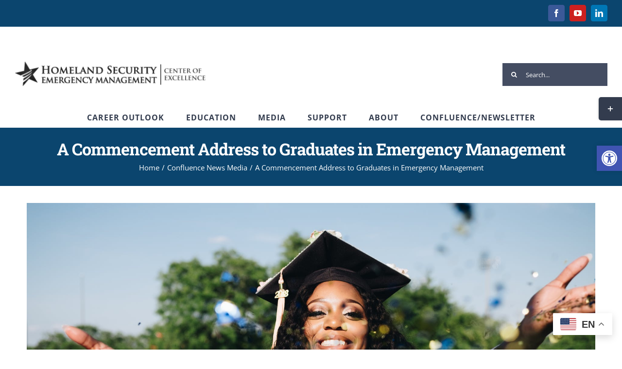

--- FILE ---
content_type: text/html; charset=UTF-8
request_url: https://www.coehsem.com/commencement-address-to-graduates-in-emergency-management/page/2/
body_size: 28317
content:
<!DOCTYPE html>
<html class="avada-html-layout-wide avada-html-header-position-top" lang="en-US" prefix="og: http://ogp.me/ns# fb: http://ogp.me/ns/fb#">
<head>
	<meta http-equiv="X-UA-Compatible" content="IE=edge" />
	<meta http-equiv="Content-Type" content="text/html; charset=utf-8"/>
	<meta name="viewport" content="width=device-width, initial-scale=1" />
	<meta name='robots' content='index, follow, max-image-preview:large, max-snippet:-1, max-video-preview:-1' />

	<!-- This site is optimized with the Yoast SEO plugin v26.5 - https://yoast.com/wordpress/plugins/seo/ -->
	<title>A Commencement Address to Graduates in Emergency Management</title>
	<meta name="description" content="Congratulations! You have completed a step most of your future colleagues have never done – achieving formal academic training in your chosen profession before entering it." />
	<link rel="canonical" href="https://www.coehsem.com/commencement-address-to-graduates-in-emergency-management/" />
	<meta property="og:locale" content="en_US" />
	<meta property="og:type" content="article" />
	<meta property="og:title" content="A Commencement Address to Graduates in Emergency Management" />
	<meta property="og:description" content="Congratulations! You have completed a step most of your future colleagues have never done – achieving formal academic training in your chosen profession before entering it." />
	<meta property="og:url" content="https://www.coehsem.com/commencement-address-to-graduates-in-emergency-management/" />
	<meta property="og:site_name" content="Center of Excellence for Homeland Security-Emergency Management" />
	<meta property="article:publisher" content="https://www.facebook.com/COEHSEM" />
	<meta property="article:published_time" content="2021-06-22T22:49:53+00:00" />
	<meta property="og:image" content="https://www.coehsem.com/wp-content/uploads/2021/06/pexels-photo-1139317.jpeg" />
	<meta property="og:image:width" content="1880" />
	<meta property="og:image:height" content="1253" />
	<meta property="og:image:type" content="image/jpeg" />
	<meta name="author" content="Jasmine May" />
	<meta name="twitter:card" content="summary_large_image" />
	<meta name="twitter:creator" content="@coe_hsem" />
	<meta name="twitter:site" content="@coe_hsem" />
	<meta name="twitter:label1" content="Written by" />
	<meta name="twitter:data1" content="Jasmine May" />
	<meta name="twitter:label2" content="Est. reading time" />
	<meta name="twitter:data2" content="6 minutes" />
	<script type="application/ld+json" class="yoast-schema-graph">{"@context":"https://schema.org","@graph":[{"@type":"Article","@id":"https://www.coehsem.com/commencement-address-to-graduates-in-emergency-management/#article","isPartOf":{"@id":"https://www.coehsem.com/commencement-address-to-graduates-in-emergency-management/"},"author":{"name":"Jasmine May","@id":"https://www.coehsem.com/#/schema/person/8cbc90e023852d706e1670e8394a144b"},"headline":"A Commencement Address to Graduates in Emergency Management","datePublished":"2021-06-22T22:49:53+00:00","mainEntityOfPage":{"@id":"https://www.coehsem.com/commencement-address-to-graduates-in-emergency-management/"},"wordCount":2232,"commentCount":0,"publisher":{"@id":"https://www.coehsem.com/#organization"},"image":{"@id":"https://www.coehsem.com/commencement-address-to-graduates-in-emergency-management/#primaryimage"},"thumbnailUrl":"https://www.coehsem.com/wp-content/uploads/2021/06/pexels-photo-1139317.jpeg","keywords":["confluence","congrats","congratulations","graduation","jim","June","mullen"],"articleSection":["Confluence News Media"],"inLanguage":"en-US","potentialAction":[{"@type":"CommentAction","name":"Comment","target":["https://www.coehsem.com/commencement-address-to-graduates-in-emergency-management/#respond"]}]},{"@type":"WebPage","@id":"https://www.coehsem.com/commencement-address-to-graduates-in-emergency-management/","url":"https://www.coehsem.com/commencement-address-to-graduates-in-emergency-management/","name":"A Commencement Address to Graduates in Emergency Management","isPartOf":{"@id":"https://www.coehsem.com/#website"},"primaryImageOfPage":{"@id":"https://www.coehsem.com/commencement-address-to-graduates-in-emergency-management/#primaryimage"},"image":{"@id":"https://www.coehsem.com/commencement-address-to-graduates-in-emergency-management/#primaryimage"},"thumbnailUrl":"https://www.coehsem.com/wp-content/uploads/2021/06/pexels-photo-1139317.jpeg","datePublished":"2021-06-22T22:49:53+00:00","description":"Congratulations! You have completed a step most of your future colleagues have never done – achieving formal academic training in your chosen profession before entering it.","inLanguage":"en-US","potentialAction":[{"@type":"ReadAction","target":["https://www.coehsem.com/commencement-address-to-graduates-in-emergency-management/"]}]},{"@type":"ImageObject","inLanguage":"en-US","@id":"https://www.coehsem.com/commencement-address-to-graduates-in-emergency-management/#primaryimage","url":"https://www.coehsem.com/wp-content/uploads/2021/06/pexels-photo-1139317.jpeg","contentUrl":"https://www.coehsem.com/wp-content/uploads/2021/06/pexels-photo-1139317.jpeg","width":1880,"height":1253},{"@type":"WebSite","@id":"https://www.coehsem.com/#website","url":"https://www.coehsem.com/","name":"Center of Excellence for Homeland Security-Emergency Management","description":"Provides resources and information about All-Hazards Emergency Management fields such as cyber security, fire services, emergency management, occupational safety and health, emergency management services, and criminal justice","publisher":{"@id":"https://www.coehsem.com/#organization"},"potentialAction":[{"@type":"SearchAction","target":{"@type":"EntryPoint","urlTemplate":"https://www.coehsem.com/?s={search_term_string}"},"query-input":{"@type":"PropertyValueSpecification","valueRequired":true,"valueName":"search_term_string"}}],"inLanguage":"en-US"},{"@type":"Organization","@id":"https://www.coehsem.com/#organization","name":"Center of Excellence - Homeland Security Emergency Management","url":"https://www.coehsem.com/","logo":{"@type":"ImageObject","inLanguage":"en-US","@id":"https://www.coehsem.com/#/schema/logo/image/","url":"https://www.coehsem.com/wp-content/uploads/2019/10/coehsem-main-logo.png","contentUrl":"https://www.coehsem.com/wp-content/uploads/2019/10/coehsem-main-logo.png","width":125,"height":121,"caption":"Center of Excellence - Homeland Security Emergency Management"},"image":{"@id":"https://www.coehsem.com/#/schema/logo/image/"},"sameAs":["https://www.facebook.com/COEHSEM","https://x.com/coe_hsem","https://www.linkedin.com/company/center-of-excellence-homeland-security-emergency-management","https://www.youtube.com/channel/UCWngiQcpftacMVtoYWjoNjA"]},{"@type":"Person","@id":"https://www.coehsem.com/#/schema/person/8cbc90e023852d706e1670e8394a144b","name":"Jasmine May","image":{"@type":"ImageObject","inLanguage":"en-US","@id":"https://www.coehsem.com/#/schema/person/image/","url":"https://secure.gravatar.com/avatar/05eb7a23170ebc3e1c7dc453d13d54e69bdc7cc1b24f8563a2ef8091529a0f45?s=96&d=mm&r=g","contentUrl":"https://secure.gravatar.com/avatar/05eb7a23170ebc3e1c7dc453d13d54e69bdc7cc1b24f8563a2ef8091529a0f45?s=96&d=mm&r=g","caption":"Jasmine May"},"url":"https://www.coehsem.com/author/jasmine/"}]}</script>
	<!-- / Yoast SEO plugin. -->


<link rel='dns-prefetch' href='//stats.wp.com' />
<link rel="alternate" type="application/rss+xml" title="Center of Excellence for Homeland Security-Emergency Management &raquo; Feed" href="https://www.coehsem.com/feed/" />
<link rel="alternate" type="application/rss+xml" title="Center of Excellence for Homeland Security-Emergency Management &raquo; Comments Feed" href="https://www.coehsem.com/comments/feed/" />
<link rel="alternate" type="text/calendar" title="Center of Excellence for Homeland Security-Emergency Management &raquo; iCal Feed" href="https://www.coehsem.com/events/?ical=1" />
		
		
		
				<link rel="alternate" type="application/rss+xml" title="Center of Excellence for Homeland Security-Emergency Management &raquo; A Commencement Address to Graduates in Emergency Management Comments Feed" href="https://www.coehsem.com/commencement-address-to-graduates-in-emergency-management/feed/" />
<link rel="alternate" title="oEmbed (JSON)" type="application/json+oembed" href="https://www.coehsem.com/wp-json/oembed/1.0/embed?url=https%3A%2F%2Fwww.coehsem.com%2Fcommencement-address-to-graduates-in-emergency-management%2F" />
<link rel="alternate" title="oEmbed (XML)" type="text/xml+oembed" href="https://www.coehsem.com/wp-json/oembed/1.0/embed?url=https%3A%2F%2Fwww.coehsem.com%2Fcommencement-address-to-graduates-in-emergency-management%2F&#038;format=xml" />
					<meta name="description" content="A Commencement Address to Graduates in Emergency Management 
Congratulations! You have completed a step most of your future colleagues have never done - achieving formal academic training in your chosen profession before entering it.

As a result, you know a fair amount about the issues and challenges many of us had to learn on the fly."/>
				
		<meta property="og:locale" content="en_US"/>
		<meta property="og:type" content="article"/>
		<meta property="og:site_name" content="Center of Excellence for Homeland Security-Emergency Management"/>
		<meta property="og:title" content="A Commencement Address to Graduates in Emergency Management"/>
				<meta property="og:description" content="A Commencement Address to Graduates in Emergency Management 
Congratulations! You have completed a step most of your future colleagues have never done - achieving formal academic training in your chosen profession before entering it.

As a result, you know a fair amount about the issues and challenges many of us had to learn on the fly."/>
				<meta property="og:url" content="https://www.coehsem.com/commencement-address-to-graduates-in-emergency-management/"/>
										<meta property="article:published_time" content="2021-06-22T22:49:53-08:00"/>
											<meta name="author" content="Jasmine May"/>
								<meta property="og:image" content="https://www.coehsem.com/wp-content/uploads/2021/06/pexels-photo-1139317.jpeg"/>
		<meta property="og:image:width" content="1880"/>
		<meta property="og:image:height" content="1253"/>
		<meta property="og:image:type" content="image/jpeg"/>
				<style id='wp-img-auto-sizes-contain-inline-css' type='text/css'>
img:is([sizes=auto i],[sizes^="auto," i]){contain-intrinsic-size:3000px 1500px}
/*# sourceURL=wp-img-auto-sizes-contain-inline-css */
</style>
<style id='wp-emoji-styles-inline-css' type='text/css'>

	img.wp-smiley, img.emoji {
		display: inline !important;
		border: none !important;
		box-shadow: none !important;
		height: 1em !important;
		width: 1em !important;
		margin: 0 0.07em !important;
		vertical-align: -0.1em !important;
		background: none !important;
		padding: 0 !important;
	}
/*# sourceURL=wp-emoji-styles-inline-css */
</style>
<link rel='stylesheet' id='wp-job-manager-job-listings-css' href='https://www.coehsem.com/wp-content/plugins/wp-job-manager/assets/dist/css/job-listings.css?ver=598383a28ac5f9f156e4' type='text/css' media='all' />
<link rel='stylesheet' id='jetpack-instant-search-css' href='https://www.coehsem.com/wp-content/plugins/jetpack/jetpack_vendor/automattic/jetpack-search/build/instant-search/jp-search.chunk-main-payload.css?minify=false&#038;ver=a9cf87fff4e38de9bc98' type='text/css' media='all' />
<link rel='stylesheet' id='pojo-a11y-css' href='https://www.coehsem.com/wp-content/plugins/pojo-accessibility/modules/legacy/assets/css/style.min.css?ver=1.0.0' type='text/css' media='all' />
<link rel='stylesheet' id='fusion-dynamic-css-css' href='https://www.coehsem.com/wp-content/uploads/fusion-styles/0239ee668a0c908b8c58dc899348ad0d.min.css?ver=3.14' type='text/css' media='all' />
<script type="text/javascript" src="https://www.coehsem.com/wp-includes/js/jquery/jquery.min.js?ver=3.7.1" id="jquery-core-js"></script>
<script type="text/javascript" src="https://www.coehsem.com/wp-includes/js/jquery/jquery-migrate.min.js?ver=3.4.1" id="jquery-migrate-js"></script>
<link rel="https://api.w.org/" href="https://www.coehsem.com/wp-json/" /><link rel="alternate" title="JSON" type="application/json" href="https://www.coehsem.com/wp-json/wp/v2/posts/6605" /><link rel="EditURI" type="application/rsd+xml" title="RSD" href="https://www.coehsem.com/xmlrpc.php?rsd" />
<meta name="generator" content="WordPress 6.9" />
<link rel='shortlink' href='https://www.coehsem.com/?p=6605' />
<meta name="tec-api-version" content="v1"><meta name="tec-api-origin" content="https://www.coehsem.com"><link rel="alternate" href="https://www.coehsem.com/wp-json/tribe/events/v1/" />	<style>img#wpstats{display:none}</style>
		<style type="text/css">
#pojo-a11y-toolbar .pojo-a11y-toolbar-toggle a{ background-color: #4054b2;	color: #ffffff;}
#pojo-a11y-toolbar .pojo-a11y-toolbar-overlay, #pojo-a11y-toolbar .pojo-a11y-toolbar-overlay ul.pojo-a11y-toolbar-items.pojo-a11y-links{ border-color: #4054b2;}
body.pojo-a11y-focusable a:focus{ outline-style: solid !important;	outline-width: 1px !important;	outline-color: #FF0000 !important;}
#pojo-a11y-toolbar{ top: 300px !important;}
#pojo-a11y-toolbar .pojo-a11y-toolbar-overlay{ background-color: #ffffff;}
#pojo-a11y-toolbar .pojo-a11y-toolbar-overlay ul.pojo-a11y-toolbar-items li.pojo-a11y-toolbar-item a, #pojo-a11y-toolbar .pojo-a11y-toolbar-overlay p.pojo-a11y-toolbar-title{ color: #333333;}
#pojo-a11y-toolbar .pojo-a11y-toolbar-overlay ul.pojo-a11y-toolbar-items li.pojo-a11y-toolbar-item a.active{ background-color: #4054b2;	color: #ffffff;}
@media (max-width: 767px) { #pojo-a11y-toolbar { top: 50px !important; } }</style><style type="text/css" id="css-fb-visibility">@media screen and (max-width: 640px){.fusion-no-small-visibility{display:none !important;}body .sm-text-align-center{text-align:center !important;}body .sm-text-align-left{text-align:left !important;}body .sm-text-align-right{text-align:right !important;}body .sm-text-align-justify{text-align:justify !important;}body .sm-flex-align-center{justify-content:center !important;}body .sm-flex-align-flex-start{justify-content:flex-start !important;}body .sm-flex-align-flex-end{justify-content:flex-end !important;}body .sm-mx-auto{margin-left:auto !important;margin-right:auto !important;}body .sm-ml-auto{margin-left:auto !important;}body .sm-mr-auto{margin-right:auto !important;}body .fusion-absolute-position-small{position:absolute;top:auto;width:100%;}.awb-sticky.awb-sticky-small{ position: sticky; top: var(--awb-sticky-offset,0); }}@media screen and (min-width: 641px) and (max-width: 1024px){.fusion-no-medium-visibility{display:none !important;}body .md-text-align-center{text-align:center !important;}body .md-text-align-left{text-align:left !important;}body .md-text-align-right{text-align:right !important;}body .md-text-align-justify{text-align:justify !important;}body .md-flex-align-center{justify-content:center !important;}body .md-flex-align-flex-start{justify-content:flex-start !important;}body .md-flex-align-flex-end{justify-content:flex-end !important;}body .md-mx-auto{margin-left:auto !important;margin-right:auto !important;}body .md-ml-auto{margin-left:auto !important;}body .md-mr-auto{margin-right:auto !important;}body .fusion-absolute-position-medium{position:absolute;top:auto;width:100%;}.awb-sticky.awb-sticky-medium{ position: sticky; top: var(--awb-sticky-offset,0); }}@media screen and (min-width: 1025px){.fusion-no-large-visibility{display:none !important;}body .lg-text-align-center{text-align:center !important;}body .lg-text-align-left{text-align:left !important;}body .lg-text-align-right{text-align:right !important;}body .lg-text-align-justify{text-align:justify !important;}body .lg-flex-align-center{justify-content:center !important;}body .lg-flex-align-flex-start{justify-content:flex-start !important;}body .lg-flex-align-flex-end{justify-content:flex-end !important;}body .lg-mx-auto{margin-left:auto !important;margin-right:auto !important;}body .lg-ml-auto{margin-left:auto !important;}body .lg-mr-auto{margin-right:auto !important;}body .fusion-absolute-position-large{position:absolute;top:auto;width:100%;}.awb-sticky.awb-sticky-large{ position: sticky; top: var(--awb-sticky-offset,0); }}</style><link rel="icon" href="https://www.coehsem.com/wp-content/uploads/2024/10/cropped-NEW-coehsem-logo-no-website-1-32x32.png" sizes="32x32" />
<link rel="icon" href="https://www.coehsem.com/wp-content/uploads/2024/10/cropped-NEW-coehsem-logo-no-website-1-192x192.png" sizes="192x192" />
<link rel="apple-touch-icon" href="https://www.coehsem.com/wp-content/uploads/2024/10/cropped-NEW-coehsem-logo-no-website-1-180x180.png" />
<meta name="msapplication-TileImage" content="https://www.coehsem.com/wp-content/uploads/2024/10/cropped-NEW-coehsem-logo-no-website-1-270x270.png" />
		<script type="text/javascript">
			var doc = document.documentElement;
			doc.setAttribute( 'data-useragent', navigator.userAgent );
		</script>
		
	<style id='global-styles-inline-css' type='text/css'>
:root{--wp--preset--aspect-ratio--square: 1;--wp--preset--aspect-ratio--4-3: 4/3;--wp--preset--aspect-ratio--3-4: 3/4;--wp--preset--aspect-ratio--3-2: 3/2;--wp--preset--aspect-ratio--2-3: 2/3;--wp--preset--aspect-ratio--16-9: 16/9;--wp--preset--aspect-ratio--9-16: 9/16;--wp--preset--color--black: #000000;--wp--preset--color--cyan-bluish-gray: #abb8c3;--wp--preset--color--white: #ffffff;--wp--preset--color--pale-pink: #f78da7;--wp--preset--color--vivid-red: #cf2e2e;--wp--preset--color--luminous-vivid-orange: #ff6900;--wp--preset--color--luminous-vivid-amber: #fcb900;--wp--preset--color--light-green-cyan: #7bdcb5;--wp--preset--color--vivid-green-cyan: #00d084;--wp--preset--color--pale-cyan-blue: #8ed1fc;--wp--preset--color--vivid-cyan-blue: #0693e3;--wp--preset--color--vivid-purple: #9b51e0;--wp--preset--color--awb-color-1: #ffffff;--wp--preset--color--awb-color-2: #faf9f8;--wp--preset--color--awb-color-3: #f2f1f0;--wp--preset--color--awb-color-4: #e7e4e2;--wp--preset--color--awb-color-5: #044299;--wp--preset--color--awb-color-6: #7e8890;--wp--preset--color--awb-color-7: #333c4e;--wp--preset--color--awb-color-8: #333333;--wp--preset--color--awb-color-custom-10: #e9a825;--wp--preset--color--awb-color-custom-11: #464d5f;--wp--preset--color--awb-color-custom-12: #bec2cc;--wp--preset--color--awb-color-custom-13: rgba(242,241,240,0.8);--wp--preset--color--awb-color-custom-14: #444d62;--wp--preset--color--awb-color-custom-15: #494949;--wp--preset--color--awb-color-custom-16: #044299;--wp--preset--gradient--vivid-cyan-blue-to-vivid-purple: linear-gradient(135deg,rgb(6,147,227) 0%,rgb(155,81,224) 100%);--wp--preset--gradient--light-green-cyan-to-vivid-green-cyan: linear-gradient(135deg,rgb(122,220,180) 0%,rgb(0,208,130) 100%);--wp--preset--gradient--luminous-vivid-amber-to-luminous-vivid-orange: linear-gradient(135deg,rgb(252,185,0) 0%,rgb(255,105,0) 100%);--wp--preset--gradient--luminous-vivid-orange-to-vivid-red: linear-gradient(135deg,rgb(255,105,0) 0%,rgb(207,46,46) 100%);--wp--preset--gradient--very-light-gray-to-cyan-bluish-gray: linear-gradient(135deg,rgb(238,238,238) 0%,rgb(169,184,195) 100%);--wp--preset--gradient--cool-to-warm-spectrum: linear-gradient(135deg,rgb(74,234,220) 0%,rgb(151,120,209) 20%,rgb(207,42,186) 40%,rgb(238,44,130) 60%,rgb(251,105,98) 80%,rgb(254,248,76) 100%);--wp--preset--gradient--blush-light-purple: linear-gradient(135deg,rgb(255,206,236) 0%,rgb(152,150,240) 100%);--wp--preset--gradient--blush-bordeaux: linear-gradient(135deg,rgb(254,205,165) 0%,rgb(254,45,45) 50%,rgb(107,0,62) 100%);--wp--preset--gradient--luminous-dusk: linear-gradient(135deg,rgb(255,203,112) 0%,rgb(199,81,192) 50%,rgb(65,88,208) 100%);--wp--preset--gradient--pale-ocean: linear-gradient(135deg,rgb(255,245,203) 0%,rgb(182,227,212) 50%,rgb(51,167,181) 100%);--wp--preset--gradient--electric-grass: linear-gradient(135deg,rgb(202,248,128) 0%,rgb(113,206,126) 100%);--wp--preset--gradient--midnight: linear-gradient(135deg,rgb(2,3,129) 0%,rgb(40,116,252) 100%);--wp--preset--font-size--small: 12px;--wp--preset--font-size--medium: 20px;--wp--preset--font-size--large: 24px;--wp--preset--font-size--x-large: 42px;--wp--preset--font-size--normal: 16px;--wp--preset--font-size--xlarge: 32px;--wp--preset--font-size--huge: 48px;--wp--preset--spacing--20: 0.44rem;--wp--preset--spacing--30: 0.67rem;--wp--preset--spacing--40: 1rem;--wp--preset--spacing--50: 1.5rem;--wp--preset--spacing--60: 2.25rem;--wp--preset--spacing--70: 3.38rem;--wp--preset--spacing--80: 5.06rem;--wp--preset--shadow--natural: 6px 6px 9px rgba(0, 0, 0, 0.2);--wp--preset--shadow--deep: 12px 12px 50px rgba(0, 0, 0, 0.4);--wp--preset--shadow--sharp: 6px 6px 0px rgba(0, 0, 0, 0.2);--wp--preset--shadow--outlined: 6px 6px 0px -3px rgb(255, 255, 255), 6px 6px rgb(0, 0, 0);--wp--preset--shadow--crisp: 6px 6px 0px rgb(0, 0, 0);}:where(.is-layout-flex){gap: 0.5em;}:where(.is-layout-grid){gap: 0.5em;}body .is-layout-flex{display: flex;}.is-layout-flex{flex-wrap: wrap;align-items: center;}.is-layout-flex > :is(*, div){margin: 0;}body .is-layout-grid{display: grid;}.is-layout-grid > :is(*, div){margin: 0;}:where(.wp-block-columns.is-layout-flex){gap: 2em;}:where(.wp-block-columns.is-layout-grid){gap: 2em;}:where(.wp-block-post-template.is-layout-flex){gap: 1.25em;}:where(.wp-block-post-template.is-layout-grid){gap: 1.25em;}.has-black-color{color: var(--wp--preset--color--black) !important;}.has-cyan-bluish-gray-color{color: var(--wp--preset--color--cyan-bluish-gray) !important;}.has-white-color{color: var(--wp--preset--color--white) !important;}.has-pale-pink-color{color: var(--wp--preset--color--pale-pink) !important;}.has-vivid-red-color{color: var(--wp--preset--color--vivid-red) !important;}.has-luminous-vivid-orange-color{color: var(--wp--preset--color--luminous-vivid-orange) !important;}.has-luminous-vivid-amber-color{color: var(--wp--preset--color--luminous-vivid-amber) !important;}.has-light-green-cyan-color{color: var(--wp--preset--color--light-green-cyan) !important;}.has-vivid-green-cyan-color{color: var(--wp--preset--color--vivid-green-cyan) !important;}.has-pale-cyan-blue-color{color: var(--wp--preset--color--pale-cyan-blue) !important;}.has-vivid-cyan-blue-color{color: var(--wp--preset--color--vivid-cyan-blue) !important;}.has-vivid-purple-color{color: var(--wp--preset--color--vivid-purple) !important;}.has-black-background-color{background-color: var(--wp--preset--color--black) !important;}.has-cyan-bluish-gray-background-color{background-color: var(--wp--preset--color--cyan-bluish-gray) !important;}.has-white-background-color{background-color: var(--wp--preset--color--white) !important;}.has-pale-pink-background-color{background-color: var(--wp--preset--color--pale-pink) !important;}.has-vivid-red-background-color{background-color: var(--wp--preset--color--vivid-red) !important;}.has-luminous-vivid-orange-background-color{background-color: var(--wp--preset--color--luminous-vivid-orange) !important;}.has-luminous-vivid-amber-background-color{background-color: var(--wp--preset--color--luminous-vivid-amber) !important;}.has-light-green-cyan-background-color{background-color: var(--wp--preset--color--light-green-cyan) !important;}.has-vivid-green-cyan-background-color{background-color: var(--wp--preset--color--vivid-green-cyan) !important;}.has-pale-cyan-blue-background-color{background-color: var(--wp--preset--color--pale-cyan-blue) !important;}.has-vivid-cyan-blue-background-color{background-color: var(--wp--preset--color--vivid-cyan-blue) !important;}.has-vivid-purple-background-color{background-color: var(--wp--preset--color--vivid-purple) !important;}.has-black-border-color{border-color: var(--wp--preset--color--black) !important;}.has-cyan-bluish-gray-border-color{border-color: var(--wp--preset--color--cyan-bluish-gray) !important;}.has-white-border-color{border-color: var(--wp--preset--color--white) !important;}.has-pale-pink-border-color{border-color: var(--wp--preset--color--pale-pink) !important;}.has-vivid-red-border-color{border-color: var(--wp--preset--color--vivid-red) !important;}.has-luminous-vivid-orange-border-color{border-color: var(--wp--preset--color--luminous-vivid-orange) !important;}.has-luminous-vivid-amber-border-color{border-color: var(--wp--preset--color--luminous-vivid-amber) !important;}.has-light-green-cyan-border-color{border-color: var(--wp--preset--color--light-green-cyan) !important;}.has-vivid-green-cyan-border-color{border-color: var(--wp--preset--color--vivid-green-cyan) !important;}.has-pale-cyan-blue-border-color{border-color: var(--wp--preset--color--pale-cyan-blue) !important;}.has-vivid-cyan-blue-border-color{border-color: var(--wp--preset--color--vivid-cyan-blue) !important;}.has-vivid-purple-border-color{border-color: var(--wp--preset--color--vivid-purple) !important;}.has-vivid-cyan-blue-to-vivid-purple-gradient-background{background: var(--wp--preset--gradient--vivid-cyan-blue-to-vivid-purple) !important;}.has-light-green-cyan-to-vivid-green-cyan-gradient-background{background: var(--wp--preset--gradient--light-green-cyan-to-vivid-green-cyan) !important;}.has-luminous-vivid-amber-to-luminous-vivid-orange-gradient-background{background: var(--wp--preset--gradient--luminous-vivid-amber-to-luminous-vivid-orange) !important;}.has-luminous-vivid-orange-to-vivid-red-gradient-background{background: var(--wp--preset--gradient--luminous-vivid-orange-to-vivid-red) !important;}.has-very-light-gray-to-cyan-bluish-gray-gradient-background{background: var(--wp--preset--gradient--very-light-gray-to-cyan-bluish-gray) !important;}.has-cool-to-warm-spectrum-gradient-background{background: var(--wp--preset--gradient--cool-to-warm-spectrum) !important;}.has-blush-light-purple-gradient-background{background: var(--wp--preset--gradient--blush-light-purple) !important;}.has-blush-bordeaux-gradient-background{background: var(--wp--preset--gradient--blush-bordeaux) !important;}.has-luminous-dusk-gradient-background{background: var(--wp--preset--gradient--luminous-dusk) !important;}.has-pale-ocean-gradient-background{background: var(--wp--preset--gradient--pale-ocean) !important;}.has-electric-grass-gradient-background{background: var(--wp--preset--gradient--electric-grass) !important;}.has-midnight-gradient-background{background: var(--wp--preset--gradient--midnight) !important;}.has-small-font-size{font-size: var(--wp--preset--font-size--small) !important;}.has-medium-font-size{font-size: var(--wp--preset--font-size--medium) !important;}.has-large-font-size{font-size: var(--wp--preset--font-size--large) !important;}.has-x-large-font-size{font-size: var(--wp--preset--font-size--x-large) !important;}
/*# sourceURL=global-styles-inline-css */
</style>
<link rel='stylesheet' id='wp-block-library-css' href='https://www.coehsem.com/wp-includes/css/dist/block-library/style.min.css?ver=6.9' type='text/css' media='all' />
<style id='wp-block-library-inline-css' type='text/css'>
/*wp_block_styles_on_demand_placeholder:696ce3216c6de*/
/*# sourceURL=wp-block-library-inline-css */
</style>
<style id='wp-block-library-theme-inline-css' type='text/css'>
.wp-block-audio :where(figcaption){color:#555;font-size:13px;text-align:center}.is-dark-theme .wp-block-audio :where(figcaption){color:#ffffffa6}.wp-block-audio{margin:0 0 1em}.wp-block-code{border:1px solid #ccc;border-radius:4px;font-family:Menlo,Consolas,monaco,monospace;padding:.8em 1em}.wp-block-embed :where(figcaption){color:#555;font-size:13px;text-align:center}.is-dark-theme .wp-block-embed :where(figcaption){color:#ffffffa6}.wp-block-embed{margin:0 0 1em}.blocks-gallery-caption{color:#555;font-size:13px;text-align:center}.is-dark-theme .blocks-gallery-caption{color:#ffffffa6}:root :where(.wp-block-image figcaption){color:#555;font-size:13px;text-align:center}.is-dark-theme :root :where(.wp-block-image figcaption){color:#ffffffa6}.wp-block-image{margin:0 0 1em}.wp-block-pullquote{border-bottom:4px solid;border-top:4px solid;color:currentColor;margin-bottom:1.75em}.wp-block-pullquote :where(cite),.wp-block-pullquote :where(footer),.wp-block-pullquote__citation{color:currentColor;font-size:.8125em;font-style:normal;text-transform:uppercase}.wp-block-quote{border-left:.25em solid;margin:0 0 1.75em;padding-left:1em}.wp-block-quote cite,.wp-block-quote footer{color:currentColor;font-size:.8125em;font-style:normal;position:relative}.wp-block-quote:where(.has-text-align-right){border-left:none;border-right:.25em solid;padding-left:0;padding-right:1em}.wp-block-quote:where(.has-text-align-center){border:none;padding-left:0}.wp-block-quote.is-large,.wp-block-quote.is-style-large,.wp-block-quote:where(.is-style-plain){border:none}.wp-block-search .wp-block-search__label{font-weight:700}.wp-block-search__button{border:1px solid #ccc;padding:.375em .625em}:where(.wp-block-group.has-background){padding:1.25em 2.375em}.wp-block-separator.has-css-opacity{opacity:.4}.wp-block-separator{border:none;border-bottom:2px solid;margin-left:auto;margin-right:auto}.wp-block-separator.has-alpha-channel-opacity{opacity:1}.wp-block-separator:not(.is-style-wide):not(.is-style-dots){width:100px}.wp-block-separator.has-background:not(.is-style-dots){border-bottom:none;height:1px}.wp-block-separator.has-background:not(.is-style-wide):not(.is-style-dots){height:2px}.wp-block-table{margin:0 0 1em}.wp-block-table td,.wp-block-table th{word-break:normal}.wp-block-table :where(figcaption){color:#555;font-size:13px;text-align:center}.is-dark-theme .wp-block-table :where(figcaption){color:#ffffffa6}.wp-block-video :where(figcaption){color:#555;font-size:13px;text-align:center}.is-dark-theme .wp-block-video :where(figcaption){color:#ffffffa6}.wp-block-video{margin:0 0 1em}:root :where(.wp-block-template-part.has-background){margin-bottom:0;margin-top:0;padding:1.25em 2.375em}
/*# sourceURL=/wp-includes/css/dist/block-library/theme.min.css */
</style>
<style id='classic-theme-styles-inline-css' type='text/css'>
/*! This file is auto-generated */
.wp-block-button__link{color:#fff;background-color:#32373c;border-radius:9999px;box-shadow:none;text-decoration:none;padding:calc(.667em + 2px) calc(1.333em + 2px);font-size:1.125em}.wp-block-file__button{background:#32373c;color:#fff;text-decoration:none}
/*# sourceURL=/wp-includes/css/classic-themes.min.css */
</style>
</head>

<body class="paged wp-singular post-template-default single single-post postid-6605 single-format-standard paged-2 single-paged-2 wp-theme-Avada tribe-no-js jps-theme-Avada fusion-image-hovers fusion-pagination-sizing fusion-button_type-flat fusion-button_span-yes fusion-button_gradient-linear avada-image-rollover-circle-no avada-image-rollover-no avada fusion-body ltr fusion-sticky-header no-tablet-sticky-header no-mobile-sticky-header no-mobile-slidingbar no-mobile-totop avada-has-rev-slider-styles fusion-disable-outline fusion-sub-menu-fade mobile-logo-pos-left layout-wide-mode avada-has-boxed-modal-shadow-none layout-scroll-offset-full avada-has-zero-margin-offset-top fusion-top-header menu-text-align-center mobile-menu-design-modern fusion-hide-pagination-text fusion-header-layout-v4 avada-responsive avada-footer-fx-none avada-menu-highlight-style-bar fusion-search-form-clean fusion-main-menu-search-overlay fusion-avatar-square avada-dropdown-styles avada-blog-layout-large avada-blog-archive-layout-grid avada-ec-not-100-width avada-ec-meta-layout-sidebar avada-header-shadow-no avada-has-logo-background avada-menu-icon-position-left avada-has-megamenu-shadow avada-has-mainmenu-dropdown-divider avada-has-pagetitle-bg-full avada-has-100-footer avada-has-titlebar-bar_and_content avada-header-border-color-full-transparent avada-social-full-transparent avada-has-slidingbar-widgets avada-has-slidingbar-position-right avada-slidingbar-toggle-style-rectangle avada-has-transparent-timeline_color avada-has-pagination-padding avada-flyout-menu-direction-top avada-ec-views-v2" data-awb-post-id="6605">
		<a class="skip-link screen-reader-text" href="#content">Skip to content</a>

	<div id="boxed-wrapper">
		
		<div id="wrapper" class="fusion-wrapper">
			<div id="home" style="position:relative;top:-1px;"></div>
							
					
			<header class="fusion-header-wrapper">
				<div class="fusion-header-v4 fusion-logo-alignment fusion-logo-left fusion-sticky-menu- fusion-sticky-logo-1 fusion-mobile-logo-1 fusion-sticky-menu-and-logo fusion-header-menu-align-center fusion-mobile-menu-design-modern">
					
<div class="fusion-secondary-header">
	<div class="fusion-row">
							<div class="fusion-alignright">
				<div class="fusion-social-links-header"><div class="fusion-social-networks boxed-icons"><div class="fusion-social-networks-wrapper"><a  class="fusion-social-network-icon fusion-tooltip fusion-facebook awb-icon-facebook" style="color:#ffffff;background-color:#3b5998;border-color:#3b5998;" data-placement="bottom" data-title="Facebook" data-toggle="tooltip" title="Facebook" href="https://www.facebook.com/COEHSEM" target="_blank" rel="noreferrer"><span class="screen-reader-text">Facebook</span></a><a  class="fusion-social-network-icon fusion-tooltip fusion-youtube awb-icon-youtube" style="color:#ffffff;background-color:#cd201f;border-color:#cd201f;" data-placement="bottom" data-title="YouTube" data-toggle="tooltip" title="YouTube" href="https://www.youtube.com/channel/UCWngiQcpftacMVtoYWjoNjA" target="_blank" rel="noopener noreferrer"><span class="screen-reader-text">YouTube</span></a><a  class="fusion-social-network-icon fusion-tooltip fusion-linkedin awb-icon-linkedin" style="color:#ffffff;background-color:#0077b5;border-color:#0077b5;" data-placement="bottom" data-title="LinkedIn" data-toggle="tooltip" title="LinkedIn" href="https://www.linkedin.com/company/center-of-excellence-homeland-security-emergency-management" target="_blank" rel="noopener noreferrer"><span class="screen-reader-text">LinkedIn</span></a></div></div></div>			</div>
			</div>
</div>
<div class="fusion-header-sticky-height"></div>
<div class="fusion-sticky-header-wrapper"> <!-- start fusion sticky header wrapper -->
	<div class="fusion-header">
		<div class="fusion-row">
							<div class="fusion-logo" data-margin-top="31px" data-margin-bottom="0px" data-margin-left="0" data-margin-right="0">
			<a class="fusion-logo-link"  href="https://www.coehsem.com/" >

						<!-- standard logo -->
			<img src="https://www.coehsem.com/wp-content/uploads/2020/11/coe-hsem-logo-banner-400x75.png" srcset="https://www.coehsem.com/wp-content/uploads/2020/11/coe-hsem-logo-banner-400x75.png 1x" width="408" height="76" alt="Center of Excellence for Homeland Security-Emergency Management Logo" data-retina_logo_url="" class="fusion-standard-logo" />

											<!-- mobile logo -->
				<img src="https://www.coehsem.com/wp-content/uploads/2020/01/hsem-coe-logo-gray.png" srcset="https://www.coehsem.com/wp-content/uploads/2020/01/hsem-coe-logo-gray.png 1x" width="401" height="51" alt="Center of Excellence for Homeland Security-Emergency Management Logo" data-retina_logo_url="" class="fusion-mobile-logo" />
			
											<!-- sticky header logo -->
				<img src="https://www.coehsem.com/wp-content/uploads/2020/01/hsem-coe-logo-gray.png" srcset="https://www.coehsem.com/wp-content/uploads/2020/01/hsem-coe-logo-gray.png 1x" width="401" height="51" alt="Center of Excellence for Homeland Security-Emergency Management Logo" data-retina_logo_url="" class="fusion-sticky-logo" />
					</a>
		
<div class="fusion-header-content-3-wrapper">
			<div class="fusion-secondary-menu-search">
					<form role="search" class="searchform fusion-search-form  fusion-search-form-clean" method="get" action="https://www.coehsem.com/">
			<div class="fusion-search-form-content">

				
				<div class="fusion-search-field search-field">
					<label><span class="screen-reader-text">Search for:</span>
													<input type="search" value="" name="s" class="s" placeholder="Search..." required aria-required="true" aria-label="Search..."/>
											</label>
				</div>
				<div class="fusion-search-button search-button">
					<input type="submit" class="fusion-search-submit searchsubmit" aria-label="Search" value="&#xf002;" />
									</div>

				
			</div>


			
		</form>
				</div>
	</div>
</div>
								<div class="fusion-mobile-menu-icons">
							<a href="#" class="fusion-icon awb-icon-bars" aria-label="Toggle mobile menu" aria-expanded="false"></a>
		
		
		
			</div>
			
					</div>
	</div>
	<div class="fusion-secondary-main-menu">
		<div class="fusion-row">
			<nav class="fusion-main-menu" aria-label="Main Menu"><div class="fusion-overlay-search">		<form role="search" class="searchform fusion-search-form  fusion-search-form-clean" method="get" action="https://www.coehsem.com/">
			<div class="fusion-search-form-content">

				
				<div class="fusion-search-field search-field">
					<label><span class="screen-reader-text">Search for:</span>
													<input type="search" value="" name="s" class="s" placeholder="Search..." required aria-required="true" aria-label="Search..."/>
											</label>
				</div>
				<div class="fusion-search-button search-button">
					<input type="submit" class="fusion-search-submit searchsubmit" aria-label="Search" value="&#xf002;" />
									</div>

				
			</div>


			
		</form>
		<div class="fusion-search-spacer"></div><a href="#" role="button" aria-label="Close Search" class="fusion-close-search"></a></div><ul id="menu-main-menu" class="fusion-menu"><li  id="menu-item-4717"  class="menu-item menu-item-type-post_type menu-item-object-page menu-item-has-children menu-item-4717 fusion-megamenu-menu "  data-item-id="4717"><a  href="https://www.coehsem.com/careers/" class="fusion-bar-highlight"><span class="menu-text">CAREER OUTLOOK</span></a><div class="fusion-megamenu-wrapper fusion-columns-4 columns-per-row-4 columns-4 col-span-12 fusion-megamenu-fullwidth fusion-megamenu-width-site-width"><div class="row"><div class="fusion-megamenu-holder" style="width:1280px;" data-width="1280px"><ul class="fusion-megamenu"><li  id="menu-item-1191"  class="menu-item menu-item-type-custom menu-item-object-custom menu-item-has-children menu-item-1191 fusion-megamenu-submenu menu-item-has-link fusion-megamenu-columns-4 col-lg-3 col-md-3 col-sm-3" ><div class='fusion-megamenu-title'><a class="awb-justify-title" href="/pathways-programs/"><span class="fusion-megamenu-icon"><i class="glyphicon fa-user-graduate fas" aria-hidden="true"></i></span>Pathway Programs<span class="fusion-menu-highlight-label" style="background-color:#e5348d;color:#ffffff;">INFO</span></a></div><div class="fusion-megamenu-widgets-container second-level-widget"><div id="text-7" class="widget widget_text">			<div class="textwidget"><p>Discover different degrees and programs in Washington State.</p>
</div>
		</div></div><ul class="sub-menu"><li  id="menu-item-1215"  class="menu-item menu-item-type-custom menu-item-object-custom menu-item-1215" ><a  target="_blank" rel="noopener noreferrer" href="/wp-content/uploads/2025/04/Career-Gateway-Guide-2025.pdf" class="fusion-bar-highlight fusion-has-highlight-label"><span><span class="fusion-megamenu-bullet"></span>Resource Guidebook<span class="fusion-menu-highlight-label" style="border-color:#f55443;color:#f55443;">NEW</span></span></a></li><li  id="menu-item-1212"  class="menu-item menu-item-type-custom menu-item-object-custom menu-item-1212" ><a  href="/portfolio/homeland-security-emergency-management/" class="fusion-bar-highlight"><span><span class="fusion-megamenu-bullet"></span>Homeland Security</span></a></li><li  id="menu-item-1213"  class="menu-item menu-item-type-custom menu-item-object-custom menu-item-1213" ><a  href="/portfolio/criminal-justice/" class="fusion-bar-highlight"><span><span class="fusion-megamenu-bullet"></span>Criminal Justice</span></a></li><li  id="menu-item-1214"  class="menu-item menu-item-type-custom menu-item-object-custom menu-item-1214" ><a  href="/portfolio/occupational-safety-and-health/" class="fusion-bar-highlight"><span><span class="fusion-megamenu-bullet"></span>Occupational Safety &#038; Health</span></a></li><li  id="menu-item-1993"  class="menu-item menu-item-type-custom menu-item-object-custom menu-item-1993" ><a  href="/portfolio/medical-health-services/" class="fusion-bar-highlight"><span><span class="fusion-megamenu-bullet"></span>Emergency Medical Services</span></a></li><li  id="menu-item-1994"  class="menu-item menu-item-type-custom menu-item-object-custom menu-item-1994" ><a  href="/portfolio/fire-service/" class="fusion-bar-highlight"><span><span class="fusion-megamenu-bullet"></span>Fire Service</span></a></li><li  id="menu-item-1995"  class="menu-item menu-item-type-custom menu-item-object-custom menu-item-1995" ><a  href="/portfolio/cyber-security/" class="fusion-bar-highlight"><span><span class="fusion-megamenu-bullet"></span>Technology &#038; Cyber Security</span></a></li></ul></li><li  id="menu-item-4718"  class="menu-item menu-item-type-custom menu-item-object-custom menu-item-4718 fusion-megamenu-submenu fusion-megamenu-submenu-notitle fusion-megamenu-columns-4 col-lg-3 col-md-3 col-sm-3" ><div class="fusion-megamenu-widgets-container second-level-widget"><div id="media_image-2" class="widget widget_media_image" style="border-style: solid;border-color:transparent;border-width:0px;"><a href="/workmarketplace/"><img width="300" height="205" src="https://www.coehsem.com/wp-content/uploads/2019/09/marketplace-home.jpg" class="image wp-image-1999  attachment-full size-full" alt="" style="max-width: 100%; height: auto;" decoding="async" fetchpriority="high" srcset="https://www.coehsem.com/wp-content/uploads/2019/09/marketplace-home-200x137.jpg 200w, https://www.coehsem.com/wp-content/uploads/2019/09/marketplace-home.jpg 300w" sizes="(max-width: 300px) 100vw, 300px" /></a></div><div id="text-11" class="widget widget_text" style="border-style: solid;border-color:transparent;border-width:0px;">			<div class="textwidget"><h3 style="text-align: center; margin: 15px auto 20px auto;font-size:17px;"><a href="/workmarketplace/">Work Marketplace</a></h3>
</div>
		</div><div id="media_image-3" class="widget widget_media_image" style="border-style: solid;border-color:transparent;border-width:0px;"><a href="/scholarships/" rel="httpsavadatheme-fusioncomuniversityavada_portfoliographic-design"><img width="300" height="205" src="https://www.coehsem.com/wp-content/uploads/2019/09/scholarships-hsem-thumb.jpg" class="image wp-image-2002  attachment-full size-full" alt="HSEM Scholarships" style="max-width: 100%; height: auto;" decoding="async" srcset="https://www.coehsem.com/wp-content/uploads/2019/09/scholarships-hsem-thumb-200x137.jpg 200w, https://www.coehsem.com/wp-content/uploads/2019/09/scholarships-hsem-thumb.jpg 300w" sizes="(max-width: 300px) 100vw, 300px" /></a></div><div id="text-12" class="widget widget_text" style="border-style: solid;border-color:transparent;border-width:0px;">			<div class="textwidget"><h3 style="text-align: center; margin: 15px auto 0px auto;font-size:17px;"><a href="/scholarships/">Scholarships</a></h3>
</div>
		</div></div></li><li  id="menu-item-1194"  class="menu-item menu-item-type-custom menu-item-object-custom menu-item-1194 fusion-megamenu-submenu fusion-megamenu-submenu-notitle fusion-megamenu-columns-4 col-lg-3 col-md-3 col-sm-3" ><div class="fusion-megamenu-widgets-container second-level-widget"><div id="media_image-4" class="widget widget_media_image" style="border-style: solid;border-color:transparent;border-width:0px;"><a href="/degree-programs/"><img width="300" height="205" src="https://www.coehsem.com/wp-content/uploads/2019/09/military-transitions.jpg" class="image wp-image-2003  attachment-full size-full" alt="Military Transitions" style="max-width: 100%; height: auto;" decoding="async" srcset="https://www.coehsem.com/wp-content/uploads/2019/09/military-transitions-200x137.jpg 200w, https://www.coehsem.com/wp-content/uploads/2019/09/military-transitions.jpg 300w" sizes="(max-width: 300px) 100vw, 300px" /></a></div><div id="text-13" class="widget widget_text" style="border-style: solid;border-color:transparent;border-width:0px;">			<div class="textwidget"><h3 style="text-align: center; margin: 15px auto 20px auto; font-size: 17px;"><a href="/degree-programs/">Degree Programs</a></h3>
</div>
		</div><div id="media_image-5" class="widget widget_media_image" style="border-style: solid;border-color:transparent;border-width:0px;"><a href="/skills-centers/"><img width="300" height="205" src="https://www.coehsem.com/wp-content/uploads/2019/09/pierce-skills-center.jpg" class="image wp-image-2005  attachment-full size-full" alt="Pierce Skills Center" style="max-width: 100%; height: auto;" decoding="async" srcset="https://www.coehsem.com/wp-content/uploads/2019/09/pierce-skills-center-200x137.jpg 200w, https://www.coehsem.com/wp-content/uploads/2019/09/pierce-skills-center.jpg 300w" sizes="(max-width: 300px) 100vw, 300px" /></a></div><div id="text-14" class="widget widget_text" style="border-style: solid;border-color:transparent;border-width:0px;">			<div class="textwidget"><h3 style="text-align: center; margin: 15px auto 0px auto; font-size: 17px;"><a href="/skills-centers/">Skill Centers</a></h3>
</div>
		</div></div></li><li  id="menu-item-1657"  class="menu-item menu-item-type-custom menu-item-object-custom menu-item-1657 fusion-megamenu-submenu fusion-megamenu-submenu-notitle fusion-megamenu-columns-4 col-lg-3 col-md-3 col-sm-3"  style="background-image: url(https://www.coehsem.com/wp-content/uploads/2019/09/background-picture-for-menu.jpg);"></li></ul></div><div style="clear:both;"></div></div></div></li><li  id="menu-item-1209"  class="menu-item menu-item-type-custom menu-item-object-custom menu-item-has-children menu-item-1209 fusion-megamenu-menu "  data-item-id="1209"><a  href="/blog/" class="fusion-bar-highlight"><span class="menu-text">EDUCATION</span></a><div class="fusion-megamenu-wrapper fusion-columns-4 columns-per-row-4 columns-4 col-span-12 fusion-megamenu-fullwidth fusion-megamenu-width-site-width"><div class="row"><div class="fusion-megamenu-holder" style="width:1280px;" data-width="1280px"><ul class="fusion-megamenu"><li  id="menu-item-5561"  class="menu-item menu-item-type-post_type menu-item-object-page menu-item-has-children menu-item-5561 fusion-megamenu-submenu menu-item-has-link fusion-megamenu-columns-4 col-lg-3 col-md-3 col-sm-3" ><div class='fusion-megamenu-title'><a class="awb-justify-title" href="https://www.coehsem.com/equity-diverstiy-and-inclusion/">Equity, Diversity, and Inclusion<span class="fusion-menu-highlight-label" style="background-color:#02b2e2;">NEW</span></a></div><div class="fusion-megamenu-widgets-container second-level-widget"><div id="media_image-14" class="widget widget_media_image" style="border-style: solid;border-color:transparent;border-width:0px;"><a href="https://www.coehsem.com/wp-content/uploads/2020/11/diversity-2.jpg"><img width="300" height="200" src="https://www.coehsem.com/wp-content/uploads/2020/11/diversity-2-300x200.jpg" class="image wp-image-5544  attachment-medium size-medium" alt="people huddled in a group to show teamwork and diversity" style="max-width: 100%; height: auto;" decoding="async" srcset="https://www.coehsem.com/wp-content/uploads/2020/11/diversity-2-200x133.jpg 200w, https://www.coehsem.com/wp-content/uploads/2020/11/diversity-2-300x200.jpg 300w, https://www.coehsem.com/wp-content/uploads/2020/11/diversity-2-400x266.jpg 400w, https://www.coehsem.com/wp-content/uploads/2020/11/diversity-2.jpg 509w" sizes="(max-width: 300px) 100vw, 300px" /></a></div></div><ul class="sub-menu"><li  id="menu-item-5584"  class="menu-item menu-item-type-post_type menu-item-object-page menu-item-5584" ><a  href="https://www.coehsem.com/women-resources/" class="fusion-bar-highlight"><span><span class="fusion-megamenu-bullet"></span>Women in Leadership Resources</span></a></li><li  id="menu-item-5876"  class="menu-item menu-item-type-post_type menu-item-object-page menu-item-5876" ><a  href="https://www.coehsem.com/tribal-resources/" class="fusion-bar-highlight"><span><span class="fusion-megamenu-bullet"></span>Tribal Resources</span></a></li></ul></li><li  id="menu-item-1217"  class="menu-item menu-item-type-custom menu-item-object-custom menu-item-1217 fusion-megamenu-submenu menu-item-has-link fusion-megamenu-columns-4 col-lg-3 col-md-3 col-sm-3" ><div class='fusion-megamenu-title'><a class="awb-justify-title" href="https://www.coehsem.com/training">Training Library</a></div><div class="fusion-megamenu-widgets-container second-level-widget"><div id="media_image-6" class="widget widget_media_image" style="border-style: solid;border-color:transparent;border-width:0px;"><a href="/training-library/"><img width="400" height="265" src="https://www.coehsem.com/wp-content/uploads/2019/09/menu-cpr.jpeg" class="image wp-image-2015  attachment-full size-full" alt="Education Menu CPR" style="max-width: 100%; height: auto;" decoding="async" srcset="https://www.coehsem.com/wp-content/uploads/2019/09/menu-cpr-200x133.jpeg 200w, https://www.coehsem.com/wp-content/uploads/2019/09/menu-cpr-300x199.jpeg 300w, https://www.coehsem.com/wp-content/uploads/2019/09/menu-cpr.jpeg 400w" sizes="(max-width: 400px) 100vw, 400px" /></a></div><div id="text-15" class="widget widget_text" style="border-style: solid;border-color:transparent;border-width:0px;">			<div class="textwidget"><p>Research some of the latest training resources in Homeland Security Emergency Management.<br />
<a href="/training-library/"><strong>Find out more</strong></a></p>
</div>
		</div></div></li><li  id="menu-item-1216"  class="menu-item menu-item-type-custom menu-item-object-custom menu-item-1216 fusion-megamenu-submenu menu-item-has-link fusion-megamenu-columns-4 col-lg-3 col-md-3 col-sm-3" ><div class='fusion-megamenu-title'><a class="awb-justify-title" href="/resilience/">Preparedness</a></div><div class="fusion-megamenu-widgets-container second-level-widget"><div id="media_image-7" class="widget widget_media_image" style="border-style: solid;border-color:transparent;border-width:0px;"><a href="/resilience/"><img width="400" height="265" src="https://www.coehsem.com/wp-content/uploads/2019/10/Fire-Department.jpg" class="image wp-image-2021  attachment-full size-full" alt="" style="max-width: 100%; height: auto;" decoding="async" srcset="https://www.coehsem.com/wp-content/uploads/2019/10/Fire-Department-200x133.jpg 200w, https://www.coehsem.com/wp-content/uploads/2019/10/Fire-Department-300x199.jpg 300w, https://www.coehsem.com/wp-content/uploads/2019/10/Fire-Department.jpg 400w" sizes="(max-width: 400px) 100vw, 400px" /></a></div><div id="text-17" class="widget widget_text" style="border-style: solid;border-color:transparent;border-width:0px;">			<div class="textwidget"><p>Training before a disaster can minimize fatalities, injuries and property damage.<br />
<a href="/resilience/"><strong>Find out more</strong></a></p>
</div>
		</div></div></li><li  id="menu-item-5529"  class="menu-item menu-item-type-post_type menu-item-object-page menu-item-has-children menu-item-5529 fusion-megamenu-submenu menu-item-has-link fusion-megamenu-columns-4 col-lg-3 col-md-3 col-sm-3" ><div class='fusion-megamenu-title'><a class="awb-justify-title" href="https://www.coehsem.com/military-transition/">Military Transitions</a></div><div class="fusion-megamenu-widgets-container second-level-widget"><div id="media_image-12" class="widget widget_media_image" style="background-color: rgba(255,255,255,0);border-style: solid;border-color:transparent;border-width:0px;"><a href="/military-transition/"><img width="300" height="300" src="https://www.coehsem.com/wp-content/uploads/2020/11/photo-1542328025-50d8b06fc769-300x300.jpg" class="image wp-image-5433  attachment-medium size-medium" alt="photo of a military veteran" style="max-width: 100%; height: auto;" decoding="async" srcset="https://www.coehsem.com/wp-content/uploads/2020/11/photo-1542328025-50d8b06fc769-66x66.jpg 66w, https://www.coehsem.com/wp-content/uploads/2020/11/photo-1542328025-50d8b06fc769-150x150.jpg 150w, https://www.coehsem.com/wp-content/uploads/2020/11/photo-1542328025-50d8b06fc769-200x200.jpg 200w, https://www.coehsem.com/wp-content/uploads/2020/11/photo-1542328025-50d8b06fc769-300x300.jpg 300w, https://www.coehsem.com/wp-content/uploads/2020/11/photo-1542328025-50d8b06fc769-400x400.jpg 400w, https://www.coehsem.com/wp-content/uploads/2020/11/photo-1542328025-50d8b06fc769-600x600.jpg 600w, https://www.coehsem.com/wp-content/uploads/2020/11/photo-1542328025-50d8b06fc769-768x768.jpg 768w, https://www.coehsem.com/wp-content/uploads/2020/11/photo-1542328025-50d8b06fc769.jpg 800w" sizes="(max-width: 300px) 100vw, 300px" /></a></div></div><ul class="sub-menu"><li  id="menu-item-5560"  class="menu-item menu-item-type-post_type menu-item-object-page menu-item-5560" ><a  href="https://www.coehsem.com/veterans-resources/" class="fusion-bar-highlight"><span><span class="fusion-megamenu-bullet"></span>Veterans Resources</span></a></li></ul></li></ul></div><div style="clear:both;"></div></div></div></li><li  id="menu-item-4696"  class="menu-item menu-item-type-post_type menu-item-object-page menu-item-has-children menu-item-4696 fusion-megamenu-menu "  data-item-id="4696"><a  href="https://www.coehsem.com/media/" class="fusion-bar-highlight"><span class="menu-text">MEDIA</span></a><div class="fusion-megamenu-wrapper fusion-columns-3 columns-per-row-3 columns-3 col-span-12 fusion-megamenu-fullwidth fusion-megamenu-width-site-width"><div class="row"><div class="fusion-megamenu-holder" style="width:1280px;" data-width="1280px"><ul class="fusion-megamenu"><li  id="menu-item-5353"  class="menu-item menu-item-type-post_type menu-item-object-page menu-item-5353 fusion-megamenu-submenu menu-item-has-link fusion-megamenu-columns-3 col-lg-4 col-md-4 col-sm-4" ><div class='fusion-megamenu-title'><a class="awb-justify-title" href="https://www.coehsem.com/video-library/">Videos</a></div></li><li  id="menu-item-5500"  class="menu-item menu-item-type-post_type menu-item-object-page menu-item-5500 fusion-megamenu-submenu menu-item-has-link fusion-megamenu-columns-3 col-lg-4 col-md-4 col-sm-4" ><div class='fusion-megamenu-title'><a class="awb-justify-title" href="https://www.coehsem.com/rising-star-awards/">Rising Star Awards</a></div></li><li  id="menu-item-5351"  class="menu-item menu-item-type-post_type menu-item-object-page menu-item-5351 fusion-megamenu-submenu menu-item-has-link fusion-megamenu-columns-3 col-lg-4 col-md-4 col-sm-4" ><div class='fusion-megamenu-title'><a class="awb-justify-title" href="https://www.coehsem.com/emergency-management-once-removed-by-jim-mullen/">Emergency Management, Once Removed by Jim Mullen</a></div></li></ul></div><div style="clear:both;"></div></div></div></li><li  id="menu-item-6094"  class="menu-item menu-item-type-post_type menu-item-object-page menu-item-has-children menu-item-6094 fusion-dropdown-menu"  data-item-id="6094"><a  href="https://www.coehsem.com/support/" class="fusion-bar-highlight"><span class="menu-text">SUPPORT</span></a><ul class="sub-menu"><li  id="menu-item-6096"  class="menu-item menu-item-type-post_type menu-item-object-page menu-item-6096 fusion-dropdown-submenu" ><a  href="https://www.coehsem.com/jamye-wisecup-scholarship-fund/" class="fusion-bar-highlight"><span>Jamye Wisecup Scholarship Fund</span></a></li><li  id="menu-item-6095"  class="menu-item menu-item-type-post_type menu-item-object-page menu-item-6095 fusion-dropdown-submenu" ><a  href="https://www.coehsem.com/our-supporters/" class="fusion-bar-highlight"><span>Our Supporters</span></a></li></ul></li><li  id="menu-item-26"  class="menu-item menu-item-type-post_type menu-item-object-page menu-item-has-children menu-item-26 fusion-megamenu-menu "  data-item-id="26"><a  href="https://www.coehsem.com/about-us/" class="fusion-bar-highlight"><span class="menu-text">ABOUT</span></a><div class="fusion-megamenu-wrapper fusion-columns-4 columns-per-row-4 columns-4 col-span-12 fusion-megamenu-fullwidth fusion-megamenu-width-site-width"><div class="row"><div class="fusion-megamenu-holder" style="width:1280px;" data-width="1280px"><ul class="fusion-megamenu"><li  id="menu-item-3070"  class="menu-item menu-item-type-post_type menu-item-object-page menu-item-has-children menu-item-3070 fusion-megamenu-submenu fusion-megamenu-submenu-notitle menu-item-has-link fusion-megamenu-columns-4 col-lg-3 col-md-3 col-sm-3" ><a class="awb-justify-title fusion-megamenu-title-disabled" href="https://www.coehsem.com/our-staff/"><span><span class="fusion-megamenu-bullet"></span>Our Staff</span></a><ul class="sub-menu"><li  id="menu-item-7164"  class="menu-item menu-item-type-post_type menu-item-object-page menu-item-7164" ><a  href="https://www.coehsem.com/legislative-info/" class="fusion-bar-highlight"><span><span class="fusion-megamenu-bullet"></span>Legislative Information</span></a></li></ul></li><li  id="menu-item-3069"  class="menu-item menu-item-type-post_type menu-item-object-page menu-item-has-children menu-item-3069 fusion-megamenu-submenu fusion-megamenu-submenu-notitle menu-item-has-link fusion-megamenu-columns-4 col-lg-3 col-md-3 col-sm-3" ><a class="awb-justify-title fusion-megamenu-title-disabled" href="https://www.coehsem.com/advisory-board/"><span><span class="fusion-megamenu-bullet"></span>Advisory Board</span></a><ul class="sub-menu"><li  id="menu-item-4683"  class="menu-item menu-item-type-post_type menu-item-object-page menu-item-4683" ><a  href="https://www.coehsem.com/frequently-asked-questions/" class="fusion-bar-highlight"><span><span class="fusion-megamenu-bullet"></span>FAQs</span></a></li></ul></li><li  id="menu-item-3068"  class="menu-item menu-item-type-post_type menu-item-object-page menu-item-has-children menu-item-3068 fusion-megamenu-submenu fusion-megamenu-submenu-notitle menu-item-has-link fusion-megamenu-columns-4 col-lg-3 col-md-3 col-sm-3" ><a class="awb-justify-title fusion-megamenu-title-disabled" href="https://www.coehsem.com/our-services/"><span><span class="fusion-megamenu-bullet"></span>Our Services</span></a><ul class="sub-menu"><li  id="menu-item-5011"  class="menu-item menu-item-type-post_type menu-item-object-page menu-item-5011" ><a  href="https://www.coehsem.com/washington-states-centers-of-excellence/" class="fusion-bar-highlight"><span><span class="fusion-megamenu-bullet"></span>Centers of Excellence</span></a></li></ul></li><li  id="menu-item-4686"  class="menu-item menu-item-type-custom menu-item-object-custom menu-item-has-children menu-item-4686 fusion-megamenu-submenu fusion-megamenu-submenu-notitle menu-item-has-link fusion-megamenu-columns-4 col-lg-3 col-md-3 col-sm-3" ><a class="awb-justify-title fusion-megamenu-title-disabled" href="/events/"><span><span class="fusion-megamenu-bullet"></span>Calendar</span></a><ul class="sub-menu"><li  id="menu-item-5688"  class="menu-item menu-item-type-post_type menu-item-object-page menu-item-5688" ><a  href="https://www.coehsem.com/professional-affiliations/" class="fusion-bar-highlight"><span><span class="fusion-megamenu-bullet"></span>Professional Affiliations</span></a></li></ul></li></ul></div><div style="clear:both;"></div></div></div></li><li  id="menu-item-5352"  class="menu-item menu-item-type-post_type menu-item-object-page menu-item-has-children menu-item-5352 fusion-dropdown-menu"  data-item-id="5352"><a  href="https://www.coehsem.com/confluence-newsletter/" class="fusion-bar-highlight"><span class="menu-text">CONFLUENCE/NEWSLETTER</span></a><ul class="sub-menu"><li  id="menu-item-2861"  class="menu-item menu-item-type-post_type menu-item-object-page menu-item-2861 fusion-dropdown-submenu" ><a  href="https://www.coehsem.com/sign-up-monthly-newsletter/" class="fusion-bar-highlight"><span>Sign up for our Newsletter</span></a></li></ul></li></ul></nav><div class="fusion-mobile-navigation"><ul id="menu-mobile-menu" class="fusion-mobile-menu"><li  id="menu-item-4729"  class="menu-item menu-item-type-post_type menu-item-object-page menu-item-has-children menu-item-4729 fusion-dropdown-menu"  data-item-id="4729"><a  href="https://www.coehsem.com/about-us/" class="fusion-bar-highlight"><span class="menu-text">Our Center</span></a><ul class="sub-menu"><li  id="menu-item-4735"  class="menu-item menu-item-type-post_type menu-item-object-page menu-item-4735 fusion-dropdown-submenu" ><a  href="https://www.coehsem.com/our-staff/" class="fusion-bar-highlight"><span>Our Staff</span></a></li><li  id="menu-item-4734"  class="menu-item menu-item-type-post_type menu-item-object-page menu-item-4734 fusion-dropdown-submenu" ><a  href="https://www.coehsem.com/our-services/" class="fusion-bar-highlight"><span>Our Services</span></a></li><li  id="menu-item-4736"  class="menu-item menu-item-type-post_type menu-item-object-page menu-item-4736 fusion-dropdown-submenu" ><a  href="https://www.coehsem.com/sign-up-monthly-newsletter/" class="fusion-bar-highlight"><span>Sign up for our Newsletter</span></a></li><li  id="menu-item-4731"  class="menu-item menu-item-type-post_type menu-item-object-page menu-item-4731 fusion-dropdown-submenu" ><a  href="https://www.coehsem.com/advisory-board/" class="fusion-bar-highlight"><span>Advisory Board</span></a></li><li  id="menu-item-4737"  class="menu-item menu-item-type-custom menu-item-object-custom menu-item-4737 fusion-dropdown-submenu" ><a  href="/events/" class="fusion-bar-highlight"><span>Calendar</span></a></li><li  id="menu-item-5012"  class="menu-item menu-item-type-post_type menu-item-object-page menu-item-5012 fusion-dropdown-submenu" ><a  href="https://www.coehsem.com/washington-states-centers-of-excellence/" class="fusion-bar-highlight"><span>Washington State&#8217;s Centers of Excellence</span></a></li><li  id="menu-item-4733"  class="menu-item menu-item-type-post_type menu-item-object-page menu-item-4733 fusion-dropdown-submenu" ><a  href="https://www.coehsem.com/frequently-asked-questions/" class="fusion-bar-highlight"><span>FAQs</span></a></li><li  id="menu-item-4732"  class="menu-item menu-item-type-post_type menu-item-object-page menu-item-4732 fusion-dropdown-submenu" ><a  href="https://www.coehsem.com/?page_id=4688" class="fusion-bar-highlight"><span>Contact Us</span></a></li></ul></li><li  id="menu-item-4738"  class="menu-item menu-item-type-post_type menu-item-object-page menu-item-has-children menu-item-4738 fusion-dropdown-menu"  data-item-id="4738"><a  href="https://www.coehsem.com/careers/" class="fusion-bar-highlight"><span class="menu-text">Career Outlook</span></a><ul class="sub-menu"><li  id="menu-item-4740"  class="menu-item menu-item-type-post_type menu-item-object-page menu-item-4740 fusion-dropdown-submenu" ><a  href="https://www.coehsem.com/pathways-programs/" class="fusion-bar-highlight"><span>Pathway Programs</span></a></li><li  id="menu-item-4741"  class="menu-item menu-item-type-post_type menu-item-object-page menu-item-4741 fusion-dropdown-submenu" ><a  href="https://www.coehsem.com/workmarketplace/" class="fusion-bar-highlight"><span>Work Experience Marketplace</span></a></li><li  id="menu-item-4747"  class="menu-item menu-item-type-post_type menu-item-object-page menu-item-4747 fusion-dropdown-submenu" ><a  href="https://www.coehsem.com/degree-programs/" class="fusion-bar-highlight"><span>Degree Programs</span></a></li><li  id="menu-item-4742"  class="menu-item menu-item-type-custom menu-item-object-custom menu-item-4742 fusion-dropdown-submenu" ><a  href="/scholarships/" class="fusion-bar-highlight"><span>Scholarships</span></a></li><li  id="menu-item-4743"  class="menu-item menu-item-type-post_type menu-item-object-page menu-item-4743 fusion-dropdown-submenu" ><a  href="https://www.coehsem.com/skills-centers/" class="fusion-bar-highlight"><span>Skill Centers</span></a></li><li  id="menu-item-4739"  class="menu-item menu-item-type-post_type menu-item-object-page menu-item-4739 fusion-dropdown-submenu" ><a  href="https://www.coehsem.com/military-transition/" class="fusion-bar-highlight"><span>Military Transitions</span></a></li></ul></li><li  id="menu-item-5015"  class="menu-item menu-item-type-post_type menu-item-object-page menu-item-has-children menu-item-5015 fusion-dropdown-menu"  data-item-id="5015"><a  href="https://www.coehsem.com/blog/" class="fusion-bar-highlight"><span class="menu-text">Education</span></a><ul class="sub-menu"><li  id="menu-item-4745"  class="menu-item menu-item-type-post_type menu-item-object-page menu-item-4745 fusion-dropdown-submenu" ><a  href="https://www.coehsem.com/confluence-newsletter/" class="fusion-bar-highlight"><span>Confluence News</span></a></li><li  id="menu-item-4746"  class="menu-item menu-item-type-post_type menu-item-object-page menu-item-4746 fusion-dropdown-submenu" ><a  href="https://www.coehsem.com/covid-19-resources-information/" class="fusion-bar-highlight"><span>COVID-19 Resources</span></a></li><li  id="menu-item-4834"  class="menu-item menu-item-type-post_type menu-item-object-page menu-item-4834 fusion-dropdown-submenu" ><a  href="https://www.coehsem.com/resilience/" class="fusion-bar-highlight"><span>Preparedness</span></a></li><li  id="menu-item-4835"  class="menu-item menu-item-type-post_type menu-item-object-page menu-item-4835 fusion-dropdown-submenu" ><a  href="https://www.coehsem.com/community-resources/" class="fusion-bar-highlight"><span>Community</span></a></li><li  id="menu-item-4836"  class="menu-item menu-item-type-post_type menu-item-object-page menu-item-4836 fusion-dropdown-submenu" ><a  href="https://www.coehsem.com/business-organization/" class="fusion-bar-highlight"><span>Business &#038; Organization</span></a></li><li  id="menu-item-4748"  class="menu-item menu-item-type-post_type menu-item-object-page menu-item-4748 fusion-dropdown-submenu" ><a  href="https://www.coehsem.com/training-library/" class="fusion-bar-highlight"><span>Training Library</span></a></li></ul></li><li  id="menu-item-4749"  class="menu-item menu-item-type-post_type menu-item-object-page menu-item-has-children menu-item-4749 fusion-dropdown-menu"  data-item-id="4749"><a  href="https://www.coehsem.com/media/" class="fusion-bar-highlight"><span class="menu-text">Media</span></a><ul class="sub-menu"><li  id="menu-item-4750"  class="menu-item menu-item-type-post_type menu-item-object-page menu-item-4750 fusion-dropdown-submenu" ><a  href="https://www.coehsem.com/blog/" class="fusion-bar-highlight"><span>Blog</span></a></li><li  id="menu-item-4751"  class="menu-item menu-item-type-post_type menu-item-object-page menu-item-4751 fusion-dropdown-submenu" ><a  href="https://www.coehsem.com/our-news/" class="fusion-bar-highlight"><span>Our News</span></a></li><li  id="menu-item-4753"  class="menu-item menu-item-type-post_type menu-item-object-page menu-item-4753 fusion-dropdown-submenu" ><a  href="https://www.coehsem.com/video-library/" class="fusion-bar-highlight"><span>Videos</span></a></li><li  id="menu-item-4752"  class="menu-item menu-item-type-post_type menu-item-object-page menu-item-4752 fusion-dropdown-submenu" ><a  href="https://www.coehsem.com/audio/" class="fusion-bar-highlight"><span>Audio</span></a></li></ul></li></ul></div>
<nav class="fusion-mobile-nav-holder fusion-mobile-menu-text-align-left" aria-label="Main Menu Mobile"></nav>

					</div>
	</div>
</div> <!-- end fusion sticky header wrapper -->
				</div>
				<div class="fusion-clearfix"></div>
			</header>
								
							<div id="sliders-container" class="fusion-slider-visibility">
					</div>
				
					
							
			<section class="avada-page-titlebar-wrapper" aria-label="Page Title Bar">
	<div class="fusion-page-title-bar fusion-page-title-bar-none fusion-page-title-bar-center">
		<div class="fusion-page-title-row">
			<div class="fusion-page-title-wrapper">
				<div class="fusion-page-title-captions">

																							<h1 class="entry-title">A Commencement Address to Graduates in Emergency Management</h1>

											
																		<div class="fusion-page-title-secondary">
								<nav class="fusion-breadcrumbs awb-yoast-breadcrumbs" aria-label="Breadcrumb"><ol class="awb-breadcrumb-list"><li class="fusion-breadcrumb-item awb-breadcrumb-sep awb-home" ><a href="https://www.coehsem.com" class="fusion-breadcrumb-link"><span >Home</span></a></li><li class="fusion-breadcrumb-item awb-breadcrumb-sep" ><a href="https://www.coehsem.com/category/confluence-news-media/" class="fusion-breadcrumb-link"><span >Confluence News Media</span></a></li><li class="fusion-breadcrumb-item"  aria-current="page"><span  class="breadcrumb-leaf">A Commencement Address to Graduates in Emergency Management</span></li></ol></nav>							</div>
											
				</div>

				
			</div>
		</div>
	</div>
</section>

						<main id="main" class="clearfix ">
				<div class="fusion-row" style="">

<section id="content" style="width: 100%;">
	
					<article id="post-6605" class="post post-6605 type-post status-publish format-standard has-post-thumbnail hentry category-confluence-news-media tag-confluence tag-congrats tag-congratulations tag-graduation tag-jim tag-june tag-mullen">
										<span class="entry-title" style="display: none;">A Commencement Address to Graduates in Emergency Management</span>
			
				
						<div class="post-content">
				<div class="fusion-fullwidth fullwidth-box fusion-builder-row-1 fusion-flex-container nonhundred-percent-fullwidth non-hundred-percent-height-scrolling" style="--awb-border-radius-top-left:0px;--awb-border-radius-top-right:0px;--awb-border-radius-bottom-right:0px;--awb-border-radius-bottom-left:0px;--awb-flex-wrap:wrap;" ><div class="fusion-builder-row fusion-row fusion-flex-align-items-flex-start fusion-flex-content-wrap" style="max-width:1331.2px;margin-left: calc(-4% / 2 );margin-right: calc(-4% / 2 );"><div class="fusion-layout-column fusion_builder_column fusion-builder-column-0 fusion_builder_column_1_1 1_1 fusion-flex-column" style="--awb-bg-size:cover;--awb-width-large:100%;--awb-margin-top-large:10px;--awb-spacing-right-large:1.92%;--awb-margin-bottom-large:10px;--awb-spacing-left-large:1.92%;--awb-width-medium:100%;--awb-order-medium:0;--awb-spacing-right-medium:1.92%;--awb-spacing-left-medium:1.92%;--awb-width-small:100%;--awb-order-small:0;--awb-spacing-right-small:1.92%;--awb-spacing-left-small:1.92%;"><div class="fusion-column-wrapper fusion-column-has-shadow fusion-flex-justify-content-flex-start fusion-content-layout-column"><div class="fusion-image-element " style="text-align:center;--awb-caption-title-font-family:var(--h2_typography-font-family);--awb-caption-title-font-weight:var(--h2_typography-font-weight);--awb-caption-title-font-style:var(--h2_typography-font-style);--awb-caption-title-size:var(--h2_typography-font-size);--awb-caption-title-transform:var(--h2_typography-text-transform);--awb-caption-title-line-height:var(--h2_typography-line-height);--awb-caption-title-letter-spacing:var(--h2_typography-letter-spacing);"><span class=" fusion-imageframe imageframe-none imageframe-1 hover-type-none"><img decoding="async" width="1880" height="1253" title="pexels-photo-1139317" src="https://www.coehsem.com/wp-content/uploads/2021/06/pexels-photo-1139317.jpeg" alt class="img-responsive wp-image-6606" srcset="https://www.coehsem.com/wp-content/uploads/2021/06/pexels-photo-1139317-200x133.jpeg 200w, https://www.coehsem.com/wp-content/uploads/2021/06/pexels-photo-1139317-400x267.jpeg 400w, https://www.coehsem.com/wp-content/uploads/2021/06/pexels-photo-1139317-600x400.jpeg 600w, https://www.coehsem.com/wp-content/uploads/2021/06/pexels-photo-1139317-800x533.jpeg 800w, https://www.coehsem.com/wp-content/uploads/2021/06/pexels-photo-1139317-1200x800.jpeg 1200w, https://www.coehsem.com/wp-content/uploads/2021/06/pexels-photo-1139317.jpeg 1880w" sizes="(max-width: 1024px) 100vw, (max-width: 640px) 100vw, 1880px" /></span></div><div class="fusion-title title fusion-title-1 fusion-sep-none fusion-title-center fusion-title-text fusion-title-size-two"><h2 class="fusion-title-heading title-heading-center fusion-responsive-typography-calculated" style="margin:0;text-transform:none;--fontSize:34;line-height:1.47;">A Commencement Address to Graduates in Emergency Management</h2></div><div class="fusion-text fusion-text-1"><div>Congratulations! You have completed a step most of your future colleagues have never done &#8211; achieving formal academic training in your chosen profession before entering it.</div>
<div></div>
<div>As a result, you know a fair amount about the issues and challenges many of us had to learn on the fly. Hopefully, you also will benefit from being exposed to the errors we have made along the way.</div>
<div></div>
<div>One problem you will face is that entrenched emergency management shops may not know how to react to you. You have energy and ideas and likely are much more technologically advanced than some who will oversee your work. You are better educated in the history and mechanics of the field than most of us were, and yet it will be a while before most of you are paid as well or have an opportunity to lead or direct operations. At times, the road ahead and the people in your path will seem obstacles to your advancement.</div>
<div></div>
<div>There remains a balance between “book learning” and practical experience. Both are important in your growth. In my time, trainers were often not well-versed in the professional challenges we faced or even the specific subject they were training us in. The old saying “them that can’t do, teach” was too often the rule. But on the job, there are many lessons to be gleaned from the experience of assisting communities to recover. Or from preparing a community to sustain itself in advance, and those lessons can be merged into future preparatory work that, one day, you might be called upon to teach to others. When that day comes, there will be in your audience bright, young, motivated individuals who will lean forward when you share a detail from your experience that may not have been covered at all in the classes they took.</div>
<div></div>
<div>Well, I will not keep you. As a graduate in emergency management, you will take your learning and passion into government, education, the private sector, or even some profession that does not presently exist. The skillset you have demonstrated and acquired will be helpful to anywhere you land, and you very well might land just about anywhere.</div>
<div></div>
<div>It takes special people to aspire to work in emergency management; I often observed: “The pay is low, but the hours can be brutally long!” What drives most of us is the conviction that when the social equilibrium is threatened, we choose to be among those that work to minimize human suffering and restore normalcy to society.</div>
<div></div>
<div>After spending about six months as Director in Seattle’s Office of Emergency Management, a friend listened to me enthusiastically discuss the duties and responsibilities I had assumed. He dryly commented that it “sounds like a great job until something happens,” to which I now, thirty years later, would retort, “It is a great job because something will happen, and I will have a chance to make things better.</div>
<div></div>
<div>There, you already know more now than I did then.</div>
<div></div>
<div>Good luck, and thank you.</div>
<div></div>
<div>Jim Mullen</div>
</div></div></div></div></div><div class="fusion-fullwidth fullwidth-box fusion-builder-row-2 nonhundred-percent-fullwidth non-hundred-percent-height-scrolling" style="--awb-border-radius-top-left:0px;--awb-border-radius-top-right:0px;--awb-border-radius-bottom-right:0px;--awb-border-radius-bottom-left:0px;--awb-flex-wrap:wrap;" ><div class="fusion-builder-row fusion-row"><div class="fusion-layout-column fusion_builder_column fusion-builder-column-1 fusion_builder_column_2_3 2_3 fusion-two-third fusion-column-first" style="--awb-bg-size:cover;width:66.666666666667%;width:calc(66.666666666667% - ( ( 4% ) * 0.66666666666667 ) );margin-right: 4%;"><div class="fusion-column-wrapper fusion-column-has-shadow fusion-flex-column-wrapper-legacy"><div class="fusion-sharing-box fusion-sharing-box-1 boxed-icons has-taglines layout-floated layout-medium-floated layout-small-floated" style="background-color:rgba(250,249,248,0);padding:0;--awb-layout:row;--awb-alignment-small:space-between;" data-title="A Commencement Address to Graduates in Emergency Management" data-description="A Commencement Address to Graduates in Emergency Management 
Congratulations! You have completed a step most of your future colleagues have never done - achieving formal academic training in your chosen profession before entering it.

As a result, you know a fair amount about the issues and challenges many of us had to learn on the fly." data-link="https://www.coehsem.com/commencement-address-to-graduates-in-emergency-management/"><h4 class="tagline" style="color:#333c4e;">Share This Post!</h4><div class="fusion-social-networks sharingbox-shortcode-icon-wrapper sharingbox-shortcode-icon-wrapper-1 boxed-icons"><span><a href="https://www.facebook.com/sharer.php?u=https%3A%2F%2Fwww.coehsem.com%2Fcommencement-address-to-graduates-in-emergency-management%2F&amp;t=A%20Commencement%20Address%20to%20Graduates%20in%20Emergency%20Management" target="_blank" rel="noreferrer" title="Facebook" aria-label="Facebook" data-placement="top" data-toggle="tooltip" data-title="Facebook"><i class="fusion-social-network-icon fusion-tooltip fusion-facebook awb-icon-facebook" style="color:#ffffff;background-color:#3b5998;border-color:#3b5998;border-radius:4px;" aria-hidden="true"></i></a></span><span><a href="https://x.com/intent/post?text=A%20Commencement%20Address%20to%20Graduates%20in%20Emergency%20Management&amp;url=https%3A%2F%2Fwww.coehsem.com%2Fcommencement-address-to-graduates-in-emergency-management%2F" target="_blank" rel="noopener noreferrer" title="X" aria-label="X" data-placement="top" data-toggle="tooltip" data-title="X"><i class="fusion-social-network-icon fusion-tooltip fusion-twitter awb-icon-twitter" style="color:#ffffff;background-color:#000000;border-color:#000000;border-radius:4px;" aria-hidden="true"></i></a></span><span><a href="https://www.linkedin.com/shareArticle?mini=true&amp;url=https%3A%2F%2Fwww.coehsem.com%2Fcommencement-address-to-graduates-in-emergency-management%2F&amp;title=A%20Commencement%20Address%20to%20Graduates%20in%20Emergency%20Management&amp;summary=A%20Commencement%20Address%20to%20Graduates%20in%20Emergency%20Management%20%0D%0ACongratulations%21%20You%20have%20completed%20a%20step%20most%20of%20your%20future%20colleagues%20have%20never%20done%20-%20achieving%20formal%20academic%20training%20in%20your%20chosen%20profession%20before%20entering%20it.%0D%0A%0D%0AAs%20a%20result%2C%20you%20know%20a%20fair%20amount%20about%20the%20issues%20and%20challenges%20many%20of%20us%20had%20to%20learn%20on%20the%20fly." target="_blank" rel="noopener noreferrer" title="LinkedIn" aria-label="LinkedIn" data-placement="top" data-toggle="tooltip" data-title="LinkedIn"><i class="fusion-social-network-icon fusion-tooltip fusion-linkedin awb-icon-linkedin" style="color:#ffffff;background-color:#0077b5;border-color:#0077b5;border-radius:4px;" aria-hidden="true"></i></a></span><span><a href="https://pinterest.com/pin/create/button/?url=https%3A%2F%2Fwww.coehsem.com%2Fcommencement-address-to-graduates-in-emergency-management%2F&amp;description=A%20Commencement%20Address%20to%20Graduates%20in%20Emergency%20Management%20%0D%0ACongratulations%21%20You%20have%20completed%20a%20step%20most%20of%20your%20future%20colleagues%20have%20never%20done%20-%20achieving%20formal%20academic%20training%20in%20your%20chosen%20profession%20before%20entering%20it.%0D%0A%0D%0AAs%20a%20result%2C%20you%20know%20a%20fair%20amount%20about%20the%20issues%20and%20challenges%20many%20of%20us%20had%20to%20learn%20on%20the%20fly.&amp;media=" target="_blank" rel="noopener noreferrer" title="Pinterest" aria-label="Pinterest" data-placement="top" data-toggle="tooltip" data-title="Pinterest"><i class="fusion-social-network-icon fusion-tooltip fusion-pinterest awb-icon-pinterest" style="color:#ffffff;background-color:#bd081c;border-color:#bd081c;border-radius:4px;" aria-hidden="true"></i></a></span><span><a href="mailto:?subject=A%20Commencement%20Address%20to%20Graduates%20in%20Emergency%20Management&amp;body=https%3A%2F%2Fwww.coehsem.com%2Fcommencement-address-to-graduates-in-emergency-management%2F" target="_self" title="Email" aria-label="Email" data-placement="top" data-toggle="tooltip" data-title="Email"><i class="fusion-social-network-icon fusion-tooltip fusion-mail awb-icon-mail" style="color:#ffffff;background-color:#000000;border-color:#000000;border-radius:4px;" aria-hidden="true"></i></a></span></div></div><div class="fusion-title title fusion-title-2 fusion-title-text fusion-title-size-two" style="--awb-margin-top:30px;--awb-margin-top-small:40px;--awb-font-size:27px;"><h2 class="fusion-title-heading title-heading-left fusion-responsive-typography-calculated" style="margin:0;text-transform:none;font-size:1em;--fontSize:27;line-height:1.85;">Related Posts</h2><span class="awb-title-spacer"></span><div class="title-sep-container"><div class="title-sep sep-single sep-solid" style="border-color:#e7e4e2;"></div></div></div><div class="fusion-recent-posts fusion-recent-posts-1 avada-container layout-default layout-columns-3"><section class="fusion-columns columns fusion-columns-3 columns-3"><article class="post fusion-column column col col-lg-4 col-md-4 col-sm-4"><div class="recent-posts-content"><span class="vcard" style="display: none;"><span class="fn"><a href="https://www.coehsem.com/author/ethompson_coe/" title="Posts by Edward Thompson" rel="author">Edward Thompson</a></span></span><span class="updated" style="display:none;">2025-09-07T18:31:42-07:00</span><h4 class="entry-title"><a href="https://www.coehsem.com/a-few-thoughts/">A FEW THOUGHTS</a></h4><p class="meta"><span class="vcard" style="display: none;"><span class="fn"><a href="https://www.coehsem.com/author/ethompson_coe/" title="Posts by Edward Thompson" rel="author">Edward Thompson</a></span></span><span class="updated" style="display:none;">2025-09-07T18:31:42-07:00</span><span>September 7th, 2025</span><span class="fusion-inline-sep">|</span><a href="https://www.coehsem.com/category/blogs/" rel="category tag">Blogs</a>, <a href="https://www.coehsem.com/category/confluence-news-media/" rel="category tag">Confluence News Media</a>, <a href="https://www.coehsem.com/category/emergency-management-once-removed/" rel="category tag">Emergency Management Once Removed</a><span class="fusion-inline-sep">|</span></p></div></article><article class="post fusion-column column col col-lg-4 col-md-4 col-sm-4"><div class="recent-posts-content"><span class="vcard" style="display: none;"><span class="fn"><a href="https://www.coehsem.com/author/ethompson_coe/" title="Posts by Edward Thompson" rel="author">Edward Thompson</a></span></span><span class="updated" style="display:none;">2025-07-14T22:08:05-07:00</span><h4 class="entry-title"><a href="https://www.coehsem.com/after-the-disaster-hazard-awareness/">AFTER THE DISASTER&#8211;HAZARD AWARENESS</a></h4><p class="meta"><span class="vcard" style="display: none;"><span class="fn"><a href="https://www.coehsem.com/author/ethompson_coe/" title="Posts by Edward Thompson" rel="author">Edward Thompson</a></span></span><span class="updated" style="display:none;">2025-07-14T22:08:05-07:00</span><span>July 14th, 2025</span><span class="fusion-inline-sep">|</span><a href="https://www.coehsem.com/category/blogs/" rel="category tag">Blogs</a>, <a href="https://www.coehsem.com/category/confluence-news-media/" rel="category tag">Confluence News Media</a>, <a href="https://www.coehsem.com/category/emergency-management-once-removed/" rel="category tag">Emergency Management Once Removed</a><span class="fusion-inline-sep">|</span></p></div></article><article class="post fusion-column column col col-lg-4 col-md-4 col-sm-4"><div class="recent-posts-content"><span class="vcard" style="display: none;"><span class="fn"><a href="https://www.coehsem.com/author/ethompson_coe/" title="Posts by Edward Thompson" rel="author">Edward Thompson</a></span></span><span class="updated" style="display:none;">2025-07-02T16:49:07-07:00</span><h4 class="entry-title"><a href="https://www.coehsem.com/jims-final-warning/">JIM&#8217;S &#8220;FINAL WARNING&#8221;</a></h4><p class="meta"><span class="vcard" style="display: none;"><span class="fn"><a href="https://www.coehsem.com/author/ethompson_coe/" title="Posts by Edward Thompson" rel="author">Edward Thompson</a></span></span><span class="updated" style="display:none;">2025-07-02T16:49:07-07:00</span><span>June 30th, 2025</span><span class="fusion-inline-sep">|</span><a href="https://www.coehsem.com/category/blogs/" rel="category tag">Blogs</a>, <a href="https://www.coehsem.com/category/confluence-news-media/" rel="category tag">Confluence News Media</a>, <a href="https://www.coehsem.com/category/emergency-management-once-removed/" rel="category tag">Emergency Management Once Removed</a><span class="fusion-inline-sep">|</span></p></div></article></section><div class="pagination clearfix"><a class="pagination-prev" rel="prev" href="https://www.coehsem.com/commencement-address-to-graduates-in-emergency-management/"><span class="page-prev"></span><span class="page-text">Previous</span></a><a href="https://www.coehsem.com/commencement-address-to-graduates-in-emergency-management/" class="inactive">1</a><span class="current">2</span><a href="https://www.coehsem.com/commencement-address-to-graduates-in-emergency-management/page/3/" class="inactive">3</a><a class="pagination-next" rel="next" href="https://www.coehsem.com/commencement-address-to-graduates-in-emergency-management/page/3/"><span class="page-text">Next</span><span class="page-next"></span></a></div><div class="fusion-clearfix"></div></div><div class="fusion-clearfix"></div></div></div><div class="fusion-layout-column fusion_builder_column fusion-builder-column-2 fusion_builder_column_1_3 1_3 fusion-one-third fusion-column-last" style="--awb-bg-size:cover;width:33.333333333333%;width:calc(33.333333333333% - ( ( 4% ) * 0.33333333333333 ) );"><div class="fusion-column-wrapper fusion-column-has-shadow fusion-flex-column-wrapper-legacy"><div class="fusion-sep-clear"></div><div class="fusion-separator fusion-full-width-sep" style="margin-left: auto;margin-right: auto;width:100%;"></div><div class="fusion-sep-clear"></div><div class="fusion-sep-clear"></div><div class="fusion-separator fusion-full-width-sep" style="margin-left: auto;margin-right: auto;width:100%;"></div><div class="fusion-sep-clear"></div><div class="fusion-widget-area awb-widget-area-element fusion-widget-area-1 fusion-content-widget-area" style="--awb-title-size:18px;--awb-title-color:#333c4e;--awb-padding:0px 0px 0px 0px;"><section id="search-4" class="widget widget_search" style="border-style: solid;border-color:transparent;border-width:0px;"><div class="heading"><h4 class="widget-title">Search</h4></div>		<form role="search" class="searchform fusion-search-form  fusion-search-form-clean" method="get" action="https://www.coehsem.com/">
			<div class="fusion-search-form-content">

				
				<div class="fusion-search-field search-field">
					<label><span class="screen-reader-text">Search for:</span>
													<input type="search" value="" name="s" class="s" placeholder="Search..." required aria-required="true" aria-label="Search..."/>
											</label>
				</div>
				<div class="fusion-search-button search-button">
					<input type="submit" class="fusion-search-submit searchsubmit" aria-label="Search" value="&#xf002;" />
									</div>

				
			</div>


			
		</form>
		</section><section id="pyre_tabs-widget-2" class="widget fusion-tabs-widget" style="border-style: solid;border-color:transparent;border-width:0px;">		<div class="fusion-tabs-widget-wrapper fusion-tabs-widget-2 fusion-tabs-classic fusion-tabs-image-default tab-holder">
			<nav class="fusion-tabs-nav">
				<ul class="tabset tabs">

											<li class="active"><a href="#" data-link="fusion-tab-popular">Popular</a></li>
					
											<li><a href="#" data-link="fusion-tab-recent">Recent</a></li>
					
					
				</ul>
			</nav>

			<div class="fusion-tabs-widget-content tab-box tabs-container">

				
					<div class="fusion-tab-popular fusion-tab-content tab tab_content" data-name="fusion-tab-popular">
						
						<ul class="fusion-tabs-widget-items news-list">
																																	<li>
										
										<div class="post-holder">
											<a href="https://www.coehsem.com/washingtons-workforce-development-boards-how-they-connect-employers-to-job-seekers/">Washington’s Workforce Development Boards: How They Connect Employers to Job Seekers</a>
											<div class="fusion-meta">
												April 28th, 2022											</div>
										</div>
									</li>
																										<li>
										
										<div class="post-holder">
											<a href="https://www.coehsem.com/climate-change-a-practical-guide/">Climate Change: A Practical Guide</a>
											<div class="fusion-meta">
												April 28th, 2022											</div>
										</div>
									</li>
																										<li>
																					<div class="image">
												<a href="https://www.coehsem.com/women-in-leadership-profile-shannon-marheine/" aria-label="Women in Leadership Profile: Shannon Marheine"><img decoding="async" width="66" height="66" src="https://www.coehsem.com/wp-content/uploads/2022/02/Shannon-Bio-2021-Pic-Moto-scaled-1-66x66.jpg" class="attachment-recent-works-thumbnail size-recent-works-thumbnail wp-post-image" alt="" srcset="https://www.coehsem.com/wp-content/uploads/2022/02/Shannon-Bio-2021-Pic-Moto-scaled-1-66x66.jpg 66w, https://www.coehsem.com/wp-content/uploads/2022/02/Shannon-Bio-2021-Pic-Moto-scaled-1-150x150.jpg 150w" sizes="(max-width: 66px) 100vw, 66px" /></a>
											</div>
										
										<div class="post-holder">
											<a href="https://www.coehsem.com/women-in-leadership-profile-shannon-marheine/">Women in Leadership Profile: Shannon Marheine</a>
											<div class="fusion-meta">
												December 24th, 2021											</div>
										</div>
									</li>
								
																					</ul>
					</div>

				
				
					<div class="fusion-tab-recent fusion-tab-content tab tab_content" data-name="fusion-tab-recent" style="display: none;">

						
						<ul class="fusion-tabs-widget-items news-list">
																																	<li>
																				<div class="post-holder">
											<a href="https://www.coehsem.com/what-constitutes-disaster-recovery/">What Constitutes Disaster Recovery</a>
											<div class="fusion-meta">
												January 9th, 2026											</div>
										</div>
									</li>
																										<li>
																				<div class="post-holder">
											<a href="https://www.coehsem.com/needed-a-plan-to-combat-misinformation/">NEEDED: A Plan to Combat Misinformation</a>
											<div class="fusion-meta">
												December 15th, 2025											</div>
										</div>
									</li>
																										<li>
																				<div class="post-holder">
											<a href="https://www.coehsem.com/another_katrina_or_worse/">Another Katrina, or Worse?</a>
											<div class="fusion-meta">
												October 17th, 2025											</div>
										</div>
									</li>
																													</ul>
					</div>
				
							</div>
		</div>
		</section><section id="facebook-like-widget-2" class="widget facebook_like">
												<script>
			
					window.fbAsyncInit = function() {
						fusion_resize_page_widget();

						jQuery( window ).on( 'resize', function() {
							fusion_resize_page_widget();
						});

						function fusion_resize_page_widget() {
							var availableSpace     = jQuery( '.facebook-like-widget-2' ).width(),
								lastAvailableSPace = jQuery( '.facebook-like-widget-2 .fb-page' ).attr( 'data-width' ),
								maxWidth           = 400;

							if ( 1 > availableSpace ) {
								availableSpace = maxWidth;
							}

							if ( availableSpace != lastAvailableSPace && availableSpace != maxWidth ) {
								if ( maxWidth < availableSpace ) {
									availableSpace = maxWidth;
								}
								jQuery('.facebook-like-widget-2 .fb-page' ).attr( 'data-width', Math.floor( availableSpace ) );
								if ( 'undefined' !== typeof FB ) {
									FB.XFBML.parse();
								}
							}
						}
					};

					( function( d, s, id ) {
						var js,
							fjs = d.getElementsByTagName( s )[0];
						if ( d.getElementById( id ) ) {
							return;
						}
						js     = d.createElement( s );
						js.id  = id;
						js.src = "https://connect.facebook.net/en_US/sdk.js#xfbml=1&version=v8.0&appId=";
						fjs.parentNode.insertBefore( js, fjs );
					}( document, 'script', 'facebook-jssdk' ) );

							</script>
			
			<div class="fb-like-box-container facebook-like-widget-2" id="fb-root">
				<div class="fb-page" data-href="https://www.facebook.com/COEHSEM" data-original-width="400" data-width="400" data-adapt-container-width="true" data-small-header="true" data-height="545" data-hide-cover="true" data-show-facepile="false" data-tabs="timeline"></div>
			</div>
			</section><div class="fusion-additional-widget-content"></div></div><div class="fusion-clearfix"></div></div></div></div></div>
							</div>

												<span class="vcard rich-snippet-hidden"><span class="fn"><a href="https://www.coehsem.com/author/jasmine/" title="Posts by Jasmine May" rel="author">Jasmine May</a></span></span><span class="updated rich-snippet-hidden">2021-06-22T22:49:53-07:00</span>																								
																	</article>
	</section>
						
					</div>  <!-- fusion-row -->
				</main>  <!-- #main -->
				
				
								
					
		<div class="fusion-footer">
					
	<footer class="fusion-footer-widget-area fusion-widget-area">
		<div class="fusion-row">
			<div class="fusion-columns fusion-columns-5 fusion-widget-area">
				
																									<div class="fusion-column col-lg-2 col-md-2 col-sm-2">
							<section id="custom_html-3" class="widget_text fusion-footer-widget-column widget widget_custom_html" style="border-style: solid;border-color:transparent;border-width:0px;"><h4 class="widget-title">Contact Us</h4><div class="textwidget custom-html-widget"><ul style="--awb-iconcolor:#717171;--awb-line-height:23.8px;--awb-icon-width:23.8px;--awb-icon-height:23.8px;--awb-icon-margin:9.8px;--awb-content-margin:33.6px;" class="fusion-checklist fusion-checklist-1 fusion-checklist-default type-icons">
<li class="fusion-li-item" style=""><span class="icon-wrapper circle-no"><i class="fusion-li-icon fa fa-home" aria-hidden="true"></i></span><div class="fusion-li-item-content">
<p>Center of Excellence Homeland Security<br />
9401 Farwest Drive S.W.<br />
Lakewood, WA 98498-1999</p>
</div></li>

<li class="fusion-li-item" style=""><span class="icon-wrapper circle-no"><i class="fusion-li-icon fa fa-envelope-o" aria-hidden="true"></i></span><div class="fusion-li-item-content"><a style="padding: 0;border-bottom: none" href="mailto:kwinslow@pierce.ctc.edu">kwinslow@pierce.ctc.edu</a></div></li></ul></div><div style="clear:both;"></div></section><section id="custom_html-4" class="widget_text fusion-footer-widget-column widget widget_custom_html" style="border-style: solid;border-color:transparent;border-width:0px;"><div class="textwidget custom-html-widget"><span id="siteseal"><script async type="text/javascript" src="https://seal.godaddy.com/getSeal?sealID=YDCi10qoMbmSjda9FBM3hb7jBJBNT8QJiDs4OON0tNhqlCvJVlAXCTyAtogq"></script></span></div><div style="clear:both;"></div></section>																					</div>
																										<div class="fusion-column col-lg-2 col-md-2 col-sm-2">
							
		<section id="recent-posts-3" class="fusion-footer-widget-column widget widget_recent_entries">
		<h4 class="widget-title">CURRENT NEWS</h4>
		<ul>
											<li>
					<a href="https://www.coehsem.com/what-constitutes-disaster-recovery/">What Constitutes Disaster Recovery</a>
											<span class="post-date">January 9, 2026</span>
									</li>
											<li>
					<a href="https://www.coehsem.com/needed-a-plan-to-combat-misinformation/">NEEDED: A Plan to Combat Misinformation</a>
											<span class="post-date">December 15, 2025</span>
									</li>
											<li>
					<a href="https://www.coehsem.com/another_katrina_or_worse/">Another Katrina, or Worse?</a>
											<span class="post-date">October 17, 2025</span>
									</li>
					</ul>

		<div style="clear:both;"></div></section>																					</div>
																										<div class="fusion-column col-lg-2 col-md-2 col-sm-2">
							<section id="text-19" class="fusion-footer-widget-column widget widget_text" style="border-style: solid;border-color:transparent;border-width:0px;"><h4 class="widget-title">About Us</h4>			<div class="textwidget"><ul style="margin-top: -10px; margin-bottom: -18px;">
<li><a href="/our-staff/">Our Staff</a></li>
<li><a href="/advisory-board/">Advisory Board</a></li>
<li><a href="/our-services/">Services</a></li>
<li><a href="/professional-affiliations/">Professional Affiliations</a></li>
<li><a href="/our-news/">News</a></li>
</ul>
</div>
		<div style="clear:both;"></div></section><section id="text-21" class="fusion-footer-widget-column widget widget_text" style="border-style: solid;border-color:transparent;border-width:0px;"><h4 class="widget-title">HIGHLIGHT</h4>			<div class="textwidget"><ul style="margin-top: -7px;">
<li><a href="/women-resources/">Women in Leadership</a></li>
<li><a href="https://www.coehsem.com/video-library/">Video Library</a></li>
<li><a href="/pathways-programs/">Career Pathways</a></li>
<li><a href="/12-centers-of-excellence/">12 Centers of Excellence</a></li>
</ul>
</div>
		<div style="clear:both;"></div></section>																					</div>
																										<div class="fusion-column col-lg-2 col-md-2 col-sm-2">
							<section id="text-22" class="fusion-footer-widget-column widget widget_text" style="border-style: solid;border-color:transparent;border-width:0px;"><h4 class="widget-title">Resources</h4>			<div class="textwidget"><ul style="margin-top: -10px; margin-bottom: -16px;">
<li><a href="/resilience/">Preparedness</a></li>
<li><a href="/community/">Community</a></li>
<li><a href="/business-organization/">Business &#038; Organization</a></li>
<li><a href="/campus-safety/">Campus Safety</a></li>
<li><a href="/washington-state-news/">Washington State News</a></li>
</ul>
</div>
		<div style="clear:both;"></div></section><section id="text-20" class="fusion-footer-widget-column widget widget_text" style="border-style: solid;border-color:transparent;border-width:0px;"><h4 class="widget-title">Quicklinks</h4>			<div class="textwidget"><ul style="margin-top: -7px;">
<li><a href="/media/">Media</a></li>
<li><a href="/events/">Calendar</a></li>
<li><a href="/sign-up/">Newsletter</a></li>
</ul>
</div>
		<div style="clear:both;"></div></section>																					</div>
																										<div class="fusion-column fusion-column-last col-lg-2 col-md-2 col-sm-2">
													</div>
																		
				<div class="fusion-clearfix"></div>
			</div> <!-- fusion-columns -->
		</div> <!-- fusion-row -->
	</footer> <!-- fusion-footer-widget-area -->

	
	<footer id="footer" class="fusion-footer-copyright-area">
		<div class="fusion-row">
			<div class="fusion-copyright-content">

				<div class="fusion-copyright-notice">
		<div>
		Center of Excellence for Homeland Security   |   © 2020   |   All Right Reserved   |   
1.253.912.3689	</div>
</div>
<div class="fusion-social-links-footer">
	<div class="fusion-social-networks"><div class="fusion-social-networks-wrapper"><a  class="fusion-social-network-icon fusion-tooltip fusion-facebook awb-icon-facebook" style data-placement="top" data-title="Facebook" data-toggle="tooltip" title="Facebook" href="https://www.facebook.com/COEHSEM" target="_blank" rel="noreferrer"><span class="screen-reader-text">Facebook</span></a><a  class="fusion-social-network-icon fusion-tooltip fusion-youtube awb-icon-youtube" style data-placement="top" data-title="YouTube" data-toggle="tooltip" title="YouTube" href="https://www.youtube.com/channel/UCWngiQcpftacMVtoYWjoNjA" target="_blank" rel="noopener noreferrer"><span class="screen-reader-text">YouTube</span></a><a  class="fusion-social-network-icon fusion-tooltip fusion-linkedin awb-icon-linkedin" style data-placement="top" data-title="LinkedIn" data-toggle="tooltip" title="LinkedIn" href="https://www.linkedin.com/company/center-of-excellence-homeland-security-emergency-management" target="_blank" rel="noopener noreferrer"><span class="screen-reader-text">LinkedIn</span></a></div></div></div>

			</div> <!-- fusion-fusion-copyright-content -->
		</div> <!-- fusion-row -->
	</footer> <!-- #footer -->
		</div> <!-- fusion-footer -->

		
											<div class="fusion-sliding-bar-wrapper">
									<div id="slidingbar-area" class="slidingbar-area fusion-sliding-bar-area fusion-widget-area fusion-sliding-bar-position-right fusion-sliding-bar-text-align-left fusion-sliding-bar-toggle-rectangle fusion-sliding-bar-columns-stacked" data-breakpoint="700" data-toggle="rectangle">
					<div class="fusion-sb-toggle-wrapper">
				<a class="fusion-sb-toggle" href="#"><span class="screen-reader-text">Toggle Sliding Bar Area</span></a>
			</div>
		
		<div id="slidingbar" class="fusion-sliding-bar">
						<div class="fusion-sliding-bar-content-wrapper">
								<div class="fusion-sliding-bar-content">

																														<div class="fusion-column">
							<section id="contact_info-widget-2" class="fusion-slidingbar-widget-column widget contact_info" style="border-style: solid;border-color:transparent;border-width:0px;"><h4 class="widget-title">Contact Info</h4>
		<div class="contact-info-container">
							<p class="address">9401 Farwest Drive SW<br>Lakewood, WA 98498</p>
			
							<p class="phone">Phone: <a href="tel:1.253.912.3724">1.253.912.3724</a></p>
			
			
			
												<p class="email">Email: <a href="mailto:k&#119;&#105;ns&#108;ow&#64;p&#105;&#101;rce&#46;&#99;t&#99;&#46;&#101;du">kwinslow@pierce.ctc.edu</a></p>
							
							<p class="web">Web: <a href="https://www.pierce.ctc.edu/">Pierce College</a></p>
					</div>
		<div style="clear:both;"></div></section>
		<section id="recent-posts-5" class="fusion-slidingbar-widget-column widget widget_recent_entries">
		<h4 class="widget-title">Recent Posts</h4>
		<ul>
											<li>
					<a href="https://www.coehsem.com/what-constitutes-disaster-recovery/">What Constitutes Disaster Recovery</a>
									</li>
											<li>
					<a href="https://www.coehsem.com/needed-a-plan-to-combat-misinformation/">NEEDED: A Plan to Combat Misinformation</a>
									</li>
											<li>
					<a href="https://www.coehsem.com/another_katrina_or_worse/">Another Katrina, or Worse?</a>
									</li>
					</ul>

		<div style="clear:both;"></div></section>																						</div>
																																																																							<div class="fusion-clearfix"></div>
				</div>
			</div>
		</div>
	</div>
							</div>
																</div> <!-- wrapper -->
		</div> <!-- #boxed-wrapper -->
				<a class="fusion-one-page-text-link fusion-page-load-link" tabindex="-1" href="#" aria-hidden="true">Page load link</a>

		<div class="avada-footer-scripts">
			<script type="text/javascript">var fusionNavIsCollapsed=function(e){var t,n;window.innerWidth<=e.getAttribute("data-breakpoint")?(e.classList.add("collapse-enabled"),e.classList.remove("awb-menu_desktop"),e.classList.contains("expanded")||window.dispatchEvent(new CustomEvent("fusion-mobile-menu-collapsed",{detail:{nav:e}})),(n=e.querySelectorAll(".menu-item-has-children.expanded")).length&&n.forEach(function(e){e.querySelector(".awb-menu__open-nav-submenu_mobile").setAttribute("aria-expanded","false")})):(null!==e.querySelector(".menu-item-has-children.expanded .awb-menu__open-nav-submenu_click")&&e.querySelector(".menu-item-has-children.expanded .awb-menu__open-nav-submenu_click").click(),e.classList.remove("collapse-enabled"),e.classList.add("awb-menu_desktop"),null!==e.querySelector(".awb-menu__main-ul")&&e.querySelector(".awb-menu__main-ul").removeAttribute("style")),e.classList.add("no-wrapper-transition"),clearTimeout(t),t=setTimeout(()=>{e.classList.remove("no-wrapper-transition")},400),e.classList.remove("loading")},fusionRunNavIsCollapsed=function(){var e,t=document.querySelectorAll(".awb-menu");for(e=0;e<t.length;e++)fusionNavIsCollapsed(t[e])};function avadaGetScrollBarWidth(){var e,t,n,l=document.createElement("p");return l.style.width="100%",l.style.height="200px",(e=document.createElement("div")).style.position="absolute",e.style.top="0px",e.style.left="0px",e.style.visibility="hidden",e.style.width="200px",e.style.height="150px",e.style.overflow="hidden",e.appendChild(l),document.body.appendChild(e),t=l.offsetWidth,e.style.overflow="scroll",t==(n=l.offsetWidth)&&(n=e.clientWidth),document.body.removeChild(e),jQuery("html").hasClass("awb-scroll")&&10<t-n?10:t-n}fusionRunNavIsCollapsed(),window.addEventListener("fusion-resize-horizontal",fusionRunNavIsCollapsed);</script><script type="speculationrules">
{"prefetch":[{"source":"document","where":{"and":[{"href_matches":"/*"},{"not":{"href_matches":["/wp-*.php","/wp-admin/*","/wp-content/uploads/*","/wp-content/*","/wp-content/plugins/*","/wp-content/themes/Avada/*","/*\\?(.+)"]}},{"not":{"selector_matches":"a[rel~=\"nofollow\"]"}},{"not":{"selector_matches":".no-prefetch, .no-prefetch a"}}]},"eagerness":"conservative"}]}
</script>
<div class="gtranslate_wrapper" id="gt-wrapper-78723799"></div>		<script>
		( function ( body ) {
			'use strict';
			body.className = body.className.replace( /\btribe-no-js\b/, 'tribe-js' );
		} )( document.body );
		</script>
				<div class="jetpack-instant-search__widget-area" style="display: none">
							<div id="jetpack-search-filters-1" class="widget jetpack-filters widget_search">			<div id="jetpack-search-filters-1-wrapper" class="jetpack-instant-search-wrapper">
		</div></div>					</div>
		<script> /* <![CDATA[ */var tribe_l10n_datatables = {"aria":{"sort_ascending":": activate to sort column ascending","sort_descending":": activate to sort column descending"},"length_menu":"Show _MENU_ entries","empty_table":"No data available in table","info":"Showing _START_ to _END_ of _TOTAL_ entries","info_empty":"Showing 0 to 0 of 0 entries","info_filtered":"(filtered from _MAX_ total entries)","zero_records":"No matching records found","search":"Search:","all_selected_text":"All items on this page were selected. ","select_all_link":"Select all pages","clear_selection":"Clear Selection.","pagination":{"all":"All","next":"Next","previous":"Previous"},"select":{"rows":{"0":"","_":": Selected %d rows","1":": Selected 1 row"}},"datepicker":{"dayNames":["Sunday","Monday","Tuesday","Wednesday","Thursday","Friday","Saturday"],"dayNamesShort":["Sun","Mon","Tue","Wed","Thu","Fri","Sat"],"dayNamesMin":["S","M","T","W","T","F","S"],"monthNames":["January","February","March","April","May","June","July","August","September","October","November","December"],"monthNamesShort":["January","February","March","April","May","June","July","August","September","October","November","December"],"monthNamesMin":["Jan","Feb","Mar","Apr","May","Jun","Jul","Aug","Sep","Oct","Nov","Dec"],"nextText":"Next","prevText":"Prev","currentText":"Today","closeText":"Done","today":"Today","clear":"Clear"}};/* ]]> */ </script><script type="text/javascript" src="https://www.coehsem.com/wp-content/plugins/the-events-calendar/common/build/js/user-agent.js?ver=da75d0bdea6dde3898df" id="tec-user-agent-js"></script>
<script type="text/javascript" src="https://www.coehsem.com/wp-includes/js/dist/hooks.min.js?ver=dd5603f07f9220ed27f1" id="wp-hooks-js"></script>
<script type="text/javascript" src="https://www.coehsem.com/wp-includes/js/dist/i18n.min.js?ver=c26c3dc7bed366793375" id="wp-i18n-js"></script>
<script type="text/javascript" id="wp-i18n-js-after">
/* <![CDATA[ */
wp.i18n.setLocaleData( { 'text direction\u0004ltr': [ 'ltr' ] } );
//# sourceURL=wp-i18n-js-after
/* ]]> */
</script>
<script type="text/javascript" src="https://www.coehsem.com/wp-content/plugins/jetpack/jetpack_vendor/automattic/jetpack-assets/build/i18n-loader.js?minify=true&amp;ver=517685b2423141b3a0a3" id="wp-jp-i18n-loader-js"></script>
<script type="text/javascript" id="wp-jp-i18n-loader-js-after">
/* <![CDATA[ */
wp.jpI18nLoader.state = {"baseUrl":"https://www.coehsem.com/wp-content/languages/","locale":"en_US","domainMap":{"jetpack-admin-ui":"plugins/jetpack-boost","jetpack-assets":"plugins/jetpack","jetpack-boost-core":"plugins/jetpack-boost","jetpack-boost-speed-score":"plugins/jetpack-boost","jetpack-config":"plugins/jetpack-boost","jetpack-connection":"plugins/jetpack","jetpack-explat":"plugins/jetpack","jetpack-image-cdn":"plugins/jetpack-boost","jetpack-ip":"plugins/jetpack-boost","jetpack-jitm":"plugins/jetpack","jetpack-licensing":"plugins/jetpack-boost","jetpack-my-jetpack":"plugins/jetpack","jetpack-password-checker":"plugins/jetpack-boost","jetpack-plugin-deactivation":"plugins/jetpack-boost","jetpack-plugins-installer":"plugins/jetpack-boost","jetpack-protect-models":"plugins/jetpack-boost","jetpack-protect-status":"plugins/jetpack","jetpack-schema":"plugins/jetpack-boost","jetpack-sync":"plugins/jetpack","jetpack-wp-js-data-sync":"plugins/jetpack-boost","jetpack-account-protection":"plugins/jetpack","jetpack-backup-pkg":"plugins/jetpack","jetpack-blaze":"plugins/jetpack","jetpack-block-delimiter":"plugins/jetpack","jetpack-classic-theme-helper":"plugins/jetpack","jetpack-compat":"plugins/jetpack","jetpack-external-connections":"plugins/jetpack","jetpack-external-media":"plugins/jetpack","jetpack-forms":"plugins/jetpack","jetpack-import":"plugins/jetpack","jetpack-jwt":"plugins/jetpack","jetpack-masterbar":"plugins/jetpack","jetpack-newsletter":"plugins/jetpack","jetpack-paypal-payments":"plugins/jetpack","jetpack-post-list":"plugins/jetpack","jetpack-publicize-pkg":"plugins/jetpack","jetpack-search-pkg":"plugins/jetpack","jetpack-stats":"plugins/jetpack","jetpack-stats-admin":"plugins/jetpack","jetpack-subscribers-dashboard":"plugins/jetpack","jetpack-videopress-pkg":"plugins/jetpack","jetpack-waf":"plugins/jetpack","woocommerce-analytics":"plugins/jetpack"},"domainPaths":{"jetpack-admin-ui":"jetpack_vendor/automattic/jetpack-admin-ui/","jetpack-assets":"jetpack_vendor/automattic/jetpack-assets/","jetpack-boost-core":"jetpack_vendor/automattic/jetpack-boost-core/","jetpack-boost-speed-score":"jetpack_vendor/automattic/jetpack-boost-speed-score/","jetpack-config":"jetpack_vendor/automattic/jetpack-config/","jetpack-connection":"jetpack_vendor/automattic/jetpack-connection/","jetpack-explat":"jetpack_vendor/automattic/jetpack-explat/","jetpack-image-cdn":"jetpack_vendor/automattic/jetpack-image-cdn/","jetpack-ip":"jetpack_vendor/automattic/jetpack-ip/","jetpack-jitm":"jetpack_vendor/automattic/jetpack-jitm/","jetpack-licensing":"jetpack_vendor/automattic/jetpack-licensing/","jetpack-my-jetpack":"jetpack_vendor/automattic/jetpack-my-jetpack/","jetpack-password-checker":"jetpack_vendor/automattic/jetpack-password-checker/","jetpack-plugin-deactivation":"jetpack_vendor/automattic/jetpack-plugin-deactivation/","jetpack-plugins-installer":"jetpack_vendor/automattic/jetpack-plugins-installer/","jetpack-protect-models":"jetpack_vendor/automattic/jetpack-protect-models/","jetpack-protect-status":"jetpack_vendor/automattic/jetpack-protect-status/","jetpack-schema":"jetpack_vendor/automattic/jetpack-schema/","jetpack-sync":"jetpack_vendor/automattic/jetpack-sync/","jetpack-wp-js-data-sync":"jetpack_vendor/automattic/jetpack-wp-js-data-sync/","jetpack-account-protection":"jetpack_vendor/automattic/jetpack-account-protection/","jetpack-backup-pkg":"jetpack_vendor/automattic/jetpack-backup/","jetpack-blaze":"jetpack_vendor/automattic/jetpack-blaze/","jetpack-block-delimiter":"jetpack_vendor/automattic/block-delimiter/","jetpack-classic-theme-helper":"jetpack_vendor/automattic/jetpack-classic-theme-helper/","jetpack-compat":"jetpack_vendor/automattic/jetpack-compat/","jetpack-external-connections":"jetpack_vendor/automattic/jetpack-external-connections/","jetpack-external-media":"jetpack_vendor/automattic/jetpack-external-media/","jetpack-forms":"jetpack_vendor/automattic/jetpack-forms/","jetpack-import":"jetpack_vendor/automattic/jetpack-import/","jetpack-jwt":"jetpack_vendor/automattic/jetpack-jwt/","jetpack-masterbar":"jetpack_vendor/automattic/jetpack-masterbar/","jetpack-newsletter":"jetpack_vendor/automattic/jetpack-newsletter/","jetpack-paypal-payments":"jetpack_vendor/automattic/jetpack-paypal-payments/","jetpack-post-list":"jetpack_vendor/automattic/jetpack-post-list/","jetpack-publicize-pkg":"jetpack_vendor/automattic/jetpack-publicize/","jetpack-search-pkg":"jetpack_vendor/automattic/jetpack-search/","jetpack-stats":"jetpack_vendor/automattic/jetpack-stats/","jetpack-stats-admin":"jetpack_vendor/automattic/jetpack-stats-admin/","jetpack-subscribers-dashboard":"jetpack_vendor/automattic/jetpack-subscribers-dashboard/","jetpack-videopress-pkg":"jetpack_vendor/automattic/jetpack-videopress/","jetpack-waf":"jetpack_vendor/automattic/jetpack-waf/","woocommerce-analytics":"jetpack_vendor/automattic/woocommerce-analytics/"}};
//# sourceURL=wp-jp-i18n-loader-js-after
/* ]]> */
</script>
<script type="text/javascript" src="https://www.coehsem.com/wp-includes/js/dist/vendor/wp-polyfill.min.js?ver=3.15.0" id="wp-polyfill-js"></script>
<script type="text/javascript" src="https://www.coehsem.com/wp-includes/js/dist/url.min.js?ver=9e178c9516d1222dc834" id="wp-url-js"></script>
<script type="text/javascript" id="jetpack-instant-search-js-before">
/* <![CDATA[ */
var JetpackInstantSearchOptions=JSON.parse(decodeURIComponent("%7B%22overlayOptions%22%3A%7B%22colorTheme%22%3A%22light%22%2C%22enableInfScroll%22%3Atrue%2C%22enableFilteringOpensOverlay%22%3Atrue%2C%22enablePostDate%22%3Atrue%2C%22enableSort%22%3Atrue%2C%22highlightColor%22%3A%22%23FFC%22%2C%22overlayTrigger%22%3A%22submit%22%2C%22resultFormat%22%3A%22expanded%22%2C%22showPoweredBy%22%3Atrue%2C%22defaultSort%22%3A%22relevance%22%2C%22excludedPostTypes%22%3A%5B%5D%7D%2C%22homeUrl%22%3A%22https%3A%5C%2F%5C%2Fwww.coehsem.com%22%2C%22locale%22%3A%22en-US%22%2C%22postsPerPage%22%3A10%2C%22siteId%22%3A244079030%2C%22postTypes%22%3A%7B%22post%22%3A%7B%22singular_name%22%3A%22Post%22%2C%22name%22%3A%22Posts%22%7D%2C%22page%22%3A%7B%22singular_name%22%3A%22Page%22%2C%22name%22%3A%22Pages%22%7D%2C%22attachment%22%3A%7B%22singular_name%22%3A%22Media%22%2C%22name%22%3A%22Media%22%7D%2C%22job_listing%22%3A%7B%22singular_name%22%3A%22Job%22%2C%22name%22%3A%22Jobs%22%7D%2C%22tribe_events%22%3A%7B%22singular_name%22%3A%22Event%22%2C%22name%22%3A%22Events%22%7D%2C%22avada_portfolio%22%3A%7B%22singular_name%22%3A%22Portfolio%22%2C%22name%22%3A%22Portfolio%22%7D%2C%22avada_faq%22%3A%7B%22singular_name%22%3A%22FAQ%22%2C%22name%22%3A%22FAQs%22%7D%7D%2C%22webpackPublicPath%22%3A%22https%3A%5C%2F%5C%2Fwww.coehsem.com%5C%2Fwp-content%5C%2Fplugins%5C%2Fjetpack%5C%2Fjetpack_vendor%5C%2Fautomattic%5C%2Fjetpack-search%5C%2Fbuild%5C%2Finstant-search%5C%2F%22%2C%22isPhotonEnabled%22%3Afalse%2C%22isFreePlan%22%3Afalse%2C%22apiRoot%22%3A%22https%3A%5C%2F%5C%2Fwww.coehsem.com%5C%2Fwp-json%5C%2F%22%2C%22apiNonce%22%3A%222c65214117%22%2C%22isPrivateSite%22%3Afalse%2C%22isWpcom%22%3Afalse%2C%22hasOverlayWidgets%22%3Atrue%2C%22widgets%22%3A%5B%7B%22filters%22%3A%5B%7B%22name%22%3A%22Post%20Types%22%2C%22type%22%3A%22post_type%22%2C%22count%22%3A5%2C%22widget_id%22%3A%22jetpack-search-filters-1%22%2C%22filter_id%22%3A%22post_type_0%22%7D%2C%7B%22name%22%3A%22Section%20Category%22%2C%22type%22%3A%22taxonomy%22%2C%22taxonomy%22%3A%22fusion_tb_category%22%2C%22count%22%3A5%2C%22widget_id%22%3A%22jetpack-search-filters-1%22%2C%22filter_id%22%3A%22taxonomy_1%22%7D%2C%7B%22name%22%3A%22Event%20Categories%22%2C%22type%22%3A%22taxonomy%22%2C%22taxonomy%22%3A%22tribe_events_cat%22%2C%22count%22%3A5%2C%22widget_id%22%3A%22jetpack-search-filters-1%22%2C%22filter_id%22%3A%22taxonomy_2%22%7D%2C%7B%22name%22%3A%22Portfolio%20Categories%22%2C%22type%22%3A%22taxonomy%22%2C%22taxonomy%22%3A%22portfolio_category%22%2C%22count%22%3A5%2C%22widget_id%22%3A%22jetpack-search-filters-1%22%2C%22filter_id%22%3A%22taxonomy_3%22%7D%2C%7B%22name%22%3A%22Categories%22%2C%22type%22%3A%22taxonomy%22%2C%22taxonomy%22%3A%22category%22%2C%22count%22%3A5%2C%22widget_id%22%3A%22jetpack-search-filters-1%22%2C%22filter_id%22%3A%22taxonomy_4%22%7D%2C%7B%22name%22%3A%22Tags%22%2C%22type%22%3A%22taxonomy%22%2C%22taxonomy%22%3A%22post_tag%22%2C%22count%22%3A5%2C%22widget_id%22%3A%22jetpack-search-filters-1%22%2C%22filter_id%22%3A%22taxonomy_5%22%7D%2C%7B%22name%22%3A%22Year%22%2C%22type%22%3A%22date_histogram%22%2C%22count%22%3A5%2C%22field%22%3A%22post_date%22%2C%22interval%22%3A%22year%22%2C%22widget_id%22%3A%22jetpack-search-filters-1%22%2C%22filter_id%22%3A%22date_histogram_6%22%7D%5D%2C%22widget_id%22%3A%22jetpack-search-filters-1%22%7D%5D%2C%22widgetsOutsideOverlay%22%3A%5B%5D%2C%22hasNonSearchWidgets%22%3Afalse%2C%22preventTrackingCookiesReset%22%3Afalse%7D"));
//# sourceURL=jetpack-instant-search-js-before
/* ]]> */
</script>
<script type="text/javascript" src="https://www.coehsem.com/wp-content/plugins/jetpack/jetpack_vendor/automattic/jetpack-search/build/instant-search/jp-search.js?minify=false&amp;ver=a9cf87fff4e38de9bc98" id="jetpack-instant-search-js"></script>
<script type="text/javascript" src="//stats.wp.com/w.js?ver=202603" id="jp-tracks-js"></script>
<script type="text/javascript" id="pojo-a11y-js-extra">
/* <![CDATA[ */
var PojoA11yOptions = {"focusable":"","remove_link_target":"","add_role_links":"","enable_save":"","save_expiration":""};
//# sourceURL=pojo-a11y-js-extra
/* ]]> */
</script>
<script type="text/javascript" src="https://www.coehsem.com/wp-content/plugins/pojo-accessibility/modules/legacy/assets/js/app.min.js?ver=1.0.0" id="pojo-a11y-js"></script>
<script type="text/javascript" src="https://www.coehsem.com/wp-includes/js/comment-reply.min.js?ver=6.9" id="comment-reply-js" async="async" data-wp-strategy="async" fetchpriority="low"></script>
<script type="text/javascript" src="https://www.coehsem.com/wp-content/plugins/page-links-to/dist/new-tab.js?ver=3.3.7" id="page-links-to-js"></script>
<script type="text/javascript" id="jetpack-stats-js-before">
/* <![CDATA[ */
_stq = window._stq || [];
_stq.push([ "view", JSON.parse("{\"v\":\"ext\",\"blog\":\"244079030\",\"post\":\"6605\",\"tz\":\"-8\",\"srv\":\"www.coehsem.com\",\"j\":\"1:15.3.1\"}") ]);
_stq.push([ "clickTrackerInit", "244079030", "6605" ]);
//# sourceURL=jetpack-stats-js-before
/* ]]> */
</script>
<script type="text/javascript" src="https://stats.wp.com/e-202603.js" id="jetpack-stats-js" defer="defer" data-wp-strategy="defer"></script>
<script type="text/javascript" id="gt_widget_script_78723799-js-before">
/* <![CDATA[ */
window.gtranslateSettings = /* document.write */ window.gtranslateSettings || {};window.gtranslateSettings['78723799'] = {"default_language":"en","languages":["zh-CN","nl","en","tl","fr","de","it","ja","pt","es"],"url_structure":"none","flag_style":"2d","wrapper_selector":"#gt-wrapper-78723799","alt_flags":{"en":"usa"},"float_switcher_open_direction":"top","switcher_horizontal_position":"right","switcher_vertical_position":"bottom","flags_location":"\/wp-content\/plugins\/gtranslate\/flags\/"};
//# sourceURL=gt_widget_script_78723799-js-before
/* ]]> */
</script><script src="https://www.coehsem.com/wp-content/plugins/gtranslate/js/float.js?ver=6.9" data-no-optimize="1" data-no-minify="1" data-gt-orig-url="/commencement-address-to-graduates-in-emergency-management/page/2/" data-gt-orig-domain="www.coehsem.com" data-gt-widget-id="78723799" defer></script><script type="text/javascript" src="https://www.coehsem.com/wp-content/plugins/fusion-builder/assets/js/min/library/gsap.js?ver=3.14" id="gsap-js"></script>
<script type="text/javascript" src="https://www.coehsem.com/wp-content/plugins/fusion-builder/assets/js/min/library/ScrollTrigger.js?ver=3.14" id="gsap-scroll-trigger-js"></script>
<script type="text/javascript" src="https://www.coehsem.com/wp-content/plugins/fusion-builder/assets/js/min/library/SplitType.js?ver=3.14" id="split-type-js"></script>
<script type="text/javascript" src="https://www.coehsem.com/wp-content/themes/Avada/includes/lib/assets/min/js/general/awb-tabs-widget.js?ver=3.14" id="awb-tabs-widget-js"></script>
<script type="text/javascript" src="https://www.coehsem.com/wp-content/themes/Avada/includes/lib/assets/min/js/general/awb-vertical-menu-widget.js?ver=3.14" id="awb-vertical-menu-widget-js"></script>
<script type="text/javascript" src="https://www.coehsem.com/wp-content/themes/Avada/includes/lib/assets/min/js/library/cssua.js?ver=2.1.28" id="cssua-js"></script>
<script type="text/javascript" src="https://www.coehsem.com/wp-content/themes/Avada/includes/lib/assets/min/js/library/modernizr.js?ver=3.3.1" id="modernizr-js"></script>
<script type="text/javascript" id="fusion-js-extra">
/* <![CDATA[ */
var fusionJSVars = {"visibility_small":"640","visibility_medium":"1024"};
//# sourceURL=fusion-js-extra
/* ]]> */
</script>
<script type="text/javascript" src="https://www.coehsem.com/wp-content/themes/Avada/includes/lib/assets/min/js/general/fusion.js?ver=3.14" id="fusion-js"></script>
<script type="text/javascript" src="https://www.coehsem.com/wp-content/themes/Avada/includes/lib/assets/min/js/library/isotope.js?ver=3.0.4" id="isotope-js"></script>
<script type="text/javascript" src="https://www.coehsem.com/wp-content/themes/Avada/includes/lib/assets/min/js/library/packery.js?ver=2.0.0" id="packery-js"></script>
<script type="text/javascript" src="https://www.coehsem.com/wp-content/themes/Avada/includes/lib/assets/min/js/library/swiper.js?ver=11.2.5" id="swiper-js"></script>
<script type="text/javascript" src="https://www.coehsem.com/wp-content/themes/Avada/includes/lib/assets/min/js/library/bootstrap.transition.js?ver=3.3.6" id="bootstrap-transition-js"></script>
<script type="text/javascript" src="https://www.coehsem.com/wp-content/themes/Avada/includes/lib/assets/min/js/library/bootstrap.tooltip.js?ver=3.3.5" id="bootstrap-tooltip-js"></script>
<script type="text/javascript" src="https://www.coehsem.com/wp-content/themes/Avada/includes/lib/assets/min/js/library/jquery.requestAnimationFrame.js?ver=1" id="jquery-request-animation-frame-js"></script>
<script type="text/javascript" src="https://www.coehsem.com/wp-content/themes/Avada/includes/lib/assets/min/js/library/jquery.easing.js?ver=1.3" id="jquery-easing-js"></script>
<script type="text/javascript" src="https://www.coehsem.com/wp-content/themes/Avada/includes/lib/assets/min/js/library/jquery.fitvids.js?ver=1.1" id="jquery-fitvids-js"></script>
<script type="text/javascript" src="https://www.coehsem.com/wp-content/themes/Avada/includes/lib/assets/min/js/library/jquery.flexslider.js?ver=2.7.2" id="jquery-flexslider-js"></script>
<script type="text/javascript" id="jquery-lightbox-js-extra">
/* <![CDATA[ */
var fusionLightboxVideoVars = {"lightbox_video_width":"1280","lightbox_video_height":"720"};
//# sourceURL=jquery-lightbox-js-extra
/* ]]> */
</script>
<script type="text/javascript" src="https://www.coehsem.com/wp-content/themes/Avada/includes/lib/assets/min/js/library/jquery.ilightbox.js?ver=2.2.3" id="jquery-lightbox-js"></script>
<script type="text/javascript" src="https://www.coehsem.com/wp-content/themes/Avada/includes/lib/assets/min/js/library/jquery.infinitescroll.js?ver=2.1" id="jquery-infinite-scroll-js"></script>
<script type="text/javascript" src="https://www.coehsem.com/wp-content/themes/Avada/includes/lib/assets/min/js/library/jquery.mousewheel.js?ver=3.0.6" id="jquery-mousewheel-js"></script>
<script type="text/javascript" src="https://www.coehsem.com/wp-content/themes/Avada/includes/lib/assets/min/js/library/jquery.fade.js?ver=1" id="jquery-fade-js"></script>
<script type="text/javascript" src="https://www.coehsem.com/wp-content/themes/Avada/includes/lib/assets/min/js/library/imagesLoaded.js?ver=3.1.8" id="images-loaded-js"></script>
<script type="text/javascript" id="fusion-equal-heights-js-extra">
/* <![CDATA[ */
var fusionEqualHeightVars = {"content_break_point":"700"};
//# sourceURL=fusion-equal-heights-js-extra
/* ]]> */
</script>
<script type="text/javascript" src="https://www.coehsem.com/wp-content/themes/Avada/includes/lib/assets/min/js/general/fusion-equal-heights.js?ver=1" id="fusion-equal-heights-js"></script>
<script type="text/javascript" src="https://www.coehsem.com/wp-content/themes/Avada/includes/lib/assets/min/js/library/fusion-parallax.js?ver=1" id="fusion-parallax-js"></script>
<script type="text/javascript" id="fusion-video-general-js-extra">
/* <![CDATA[ */
var fusionVideoGeneralVars = {"status_vimeo":"1","status_yt":"1"};
//# sourceURL=fusion-video-general-js-extra
/* ]]> */
</script>
<script type="text/javascript" src="https://www.coehsem.com/wp-content/themes/Avada/includes/lib/assets/min/js/library/fusion-video-general.js?ver=1" id="fusion-video-general-js"></script>
<script type="text/javascript" id="fusion-video-bg-js-extra">
/* <![CDATA[ */
var fusionVideoBgVars = {"status_vimeo":"1","status_yt":"1"};
//# sourceURL=fusion-video-bg-js-extra
/* ]]> */
</script>
<script type="text/javascript" src="https://www.coehsem.com/wp-content/themes/Avada/includes/lib/assets/min/js/library/fusion-video-bg.js?ver=1" id="fusion-video-bg-js"></script>
<script type="text/javascript" id="fusion-lightbox-js-extra">
/* <![CDATA[ */
var fusionLightboxVars = {"status_lightbox":"1","lightbox_gallery":"1","lightbox_skin":"metro-white","lightbox_title":"","lightbox_zoom":"1","lightbox_arrows":"1","lightbox_slideshow_speed":"5000","lightbox_loop":"0","lightbox_autoplay":"","lightbox_opacity":"0.96","lightbox_desc":"1","lightbox_social":"1","lightbox_social_links":{"facebook":{"source":"https://www.facebook.com/sharer.php?u={URL}","text":"Share on Facebook"},"twitter":{"source":"https://x.com/intent/post?url={URL}","text":"Share on X"},"linkedin":{"source":"https://www.linkedin.com/shareArticle?mini=true&url={URL}","text":"Share on LinkedIn"},"pinterest":{"source":"https://pinterest.com/pin/create/button/?url={URL}","text":"Share on Pinterest"},"mail":{"source":"mailto:?body={URL}","text":"Share by Email"}},"lightbox_deeplinking":"1","lightbox_path":"horizontal","lightbox_post_images":"1","lightbox_animation_speed":"normal","l10n":{"close":"Press Esc to close","enterFullscreen":"Enter Fullscreen (Shift+Enter)","exitFullscreen":"Exit Fullscreen (Shift+Enter)","slideShow":"Slideshow","next":"Next","previous":"Previous"}};
//# sourceURL=fusion-lightbox-js-extra
/* ]]> */
</script>
<script type="text/javascript" src="https://www.coehsem.com/wp-content/themes/Avada/includes/lib/assets/min/js/general/fusion-lightbox.js?ver=1" id="fusion-lightbox-js"></script>
<script type="text/javascript" src="https://www.coehsem.com/wp-content/themes/Avada/includes/lib/assets/min/js/general/fusion-tooltip.js?ver=1" id="fusion-tooltip-js"></script>
<script type="text/javascript" src="https://www.coehsem.com/wp-content/themes/Avada/includes/lib/assets/min/js/general/fusion-sharing-box.js?ver=1" id="fusion-sharing-box-js"></script>
<script type="text/javascript" id="fusion-flexslider-js-extra">
/* <![CDATA[ */
var fusionFlexSliderVars = {"status_vimeo":"1","slideshow_autoplay":"1","slideshow_speed":"7000","pagination_video_slide":"","status_yt":"1","flex_smoothHeight":"false"};
//# sourceURL=fusion-flexslider-js-extra
/* ]]> */
</script>
<script type="text/javascript" src="https://www.coehsem.com/wp-content/themes/Avada/includes/lib/assets/min/js/general/fusion-flexslider.js?ver=6.9" id="fusion-flexslider-js"></script>
<script type="text/javascript" id="fusion-blog-js-extra">
/* <![CDATA[ */
var fusionBlogVars = {"infinite_blog_text":"\u003Cem\u003ELoading the next set of posts...\u003C/em\u003E","infinite_finished_msg":"\u003Cem\u003EAll items displayed.\u003C/em\u003E","slideshow_autoplay":"1","lightbox_behavior":"all","blog_pagination_type":"pagination"};
//# sourceURL=fusion-blog-js-extra
/* ]]> */
</script>
<script type="text/javascript" src="https://www.coehsem.com/wp-content/themes/Avada/includes/lib/assets/min/js/general/fusion-blog.js?ver=1" id="fusion-blog-js"></script>
<script type="text/javascript" src="https://www.coehsem.com/wp-content/themes/Avada/includes/lib/assets/min/js/library/jquery.sticky-kit.js?ver=1.1.2" id="jquery-sticky-kit-js"></script>
<script type="text/javascript" src="https://www.coehsem.com/wp-content/themes/Avada/includes/lib/assets/min/js/library/fusion-youtube.js?ver=2.2.1" id="fusion-youtube-js"></script>
<script type="text/javascript" src="https://www.coehsem.com/wp-content/themes/Avada/includes/lib/assets/min/js/library/vimeoPlayer.js?ver=2.2.1" id="vimeo-player-js"></script>
<script type="text/javascript" src="https://www.coehsem.com/wp-content/themes/Avada/includes/lib/assets/min/js/general/fusion-general-global.js?ver=3.14" id="fusion-general-global-js"></script>
<script type="text/javascript" src="https://www.coehsem.com/wp-content/themes/Avada/assets/min/js/general/avada-general-footer.js?ver=7.14" id="avada-general-footer-js"></script>
<script type="text/javascript" src="https://www.coehsem.com/wp-content/themes/Avada/assets/min/js/general/avada-quantity.js?ver=7.14" id="avada-quantity-js"></script>
<script type="text/javascript" src="https://www.coehsem.com/wp-content/themes/Avada/assets/min/js/general/avada-crossfade-images.js?ver=7.14" id="avada-crossfade-images-js"></script>
<script type="text/javascript" src="https://www.coehsem.com/wp-content/themes/Avada/assets/min/js/general/avada-select.js?ver=7.14" id="avada-select-js"></script>
<script type="text/javascript" src="https://www.coehsem.com/wp-content/themes/Avada/assets/min/js/general/avada-events.js?ver=7.14" id="avada-events-js"></script>
<script type="text/javascript" id="avada-live-search-js-extra">
/* <![CDATA[ */
var avadaLiveSearchVars = {"live_search":"1","ajaxurl":"https://www.coehsem.com/wp-admin/admin-ajax.php","no_search_results":"No search results match your query. Please try again","min_char_count":"4","per_page":"100","show_feat_img":"1","display_post_type":"1"};
//# sourceURL=avada-live-search-js-extra
/* ]]> */
</script>
<script type="text/javascript" src="https://www.coehsem.com/wp-content/themes/Avada/assets/min/js/general/avada-live-search.js?ver=7.14" id="avada-live-search-js"></script>
<script type="text/javascript" id="avada-comments-js-extra">
/* <![CDATA[ */
var avadaCommentVars = {"title_style_type":"none","title_margin_top":"0px","title_margin_bottom":"16px"};
//# sourceURL=avada-comments-js-extra
/* ]]> */
</script>
<script type="text/javascript" src="https://www.coehsem.com/wp-content/themes/Avada/assets/min/js/general/avada-comments.js?ver=7.14" id="avada-comments-js"></script>
<script type="text/javascript" src="https://www.coehsem.com/wp-content/themes/Avada/includes/lib/assets/min/js/general/fusion-alert.js?ver=6.9" id="fusion-alert-js"></script>
<script type="text/javascript" src="https://www.coehsem.com/wp-content/plugins/fusion-builder/assets/js/min/general/awb-off-canvas.js?ver=3.14" id="awb-off-canvas-js"></script>
<script type="text/javascript" id="fusion-animations-js-extra">
/* <![CDATA[ */
var fusionAnimationsVars = {"status_css_animations":"desktop"};
//# sourceURL=fusion-animations-js-extra
/* ]]> */
</script>
<script type="text/javascript" src="https://www.coehsem.com/wp-content/plugins/fusion-builder/assets/js/min/general/fusion-animations.js?ver=6.9" id="fusion-animations-js"></script>
<script type="text/javascript" src="https://www.coehsem.com/wp-content/plugins/fusion-builder/assets/js/min/library/jquery.textillate.js?ver=3.14" id="jquery-title-textillate-js"></script>
<script type="text/javascript" src="https://www.coehsem.com/wp-content/plugins/fusion-builder/assets/js/min/general/fusion-title.js?ver=6.9" id="fusion-title-js"></script>
<script type="text/javascript" src="https://www.coehsem.com/wp-content/plugins/fusion-builder/assets/js/min/general/awb-background-slider.js?ver=6.9" id="awb-background-slider-js"></script>
<script type="text/javascript" src="https://www.coehsem.com/wp-content/plugins/fusion-builder/assets/js/min/general/fusion-column-legacy.js?ver=6.9" id="fusion-column-legacy-js"></script>
<script type="text/javascript" id="fusion-recent-posts-js-extra">
/* <![CDATA[ */
var fusionRecentPostsVars = {"infinite_loading_text":"\u003Cem\u003ELoading the next set of posts...\u003C/em\u003E","infinite_finished_msg":"\u003Cem\u003EAll items displayed.\u003C/em\u003E"};
//# sourceURL=fusion-recent-posts-js-extra
/* ]]> */
</script>
<script type="text/javascript" src="https://www.coehsem.com/wp-content/plugins/fusion-builder/assets/js/min/general/fusion-recent-posts.js?ver=3.14" id="fusion-recent-posts-js"></script>
<script type="text/javascript" id="fusion-container-js-extra">
/* <![CDATA[ */
var fusionContainerVars = {"content_break_point":"700","container_hundred_percent_height_mobile":"0","is_sticky_header_transparent":"0","hundred_percent_scroll_sensitivity":"450"};
//# sourceURL=fusion-container-js-extra
/* ]]> */
</script>
<script type="text/javascript" src="https://www.coehsem.com/wp-content/plugins/fusion-builder/assets/js/min/general/fusion-container.js?ver=3.14" id="fusion-container-js"></script>
<script type="text/javascript" src="https://www.coehsem.com/wp-content/themes/Avada/assets/min/js/library/jquery.elasticslider.js?ver=7.14" id="jquery-elastic-slider-js"></script>
<script type="text/javascript" id="avada-elastic-slider-js-extra">
/* <![CDATA[ */
var avadaElasticSliderVars = {"tfes_autoplay":"1","tfes_animation":"sides","tfes_interval":"3000","tfes_speed":"800","tfes_width":"150"};
//# sourceURL=avada-elastic-slider-js-extra
/* ]]> */
</script>
<script type="text/javascript" src="https://www.coehsem.com/wp-content/themes/Avada/assets/min/js/general/avada-elastic-slider.js?ver=7.14" id="avada-elastic-slider-js"></script>
<script type="text/javascript" id="avada-drop-down-js-extra">
/* <![CDATA[ */
var avadaSelectVars = {"avada_drop_down":"1"};
//# sourceURL=avada-drop-down-js-extra
/* ]]> */
</script>
<script type="text/javascript" src="https://www.coehsem.com/wp-content/themes/Avada/assets/min/js/general/avada-drop-down.js?ver=7.14" id="avada-drop-down-js"></script>
<script type="text/javascript" src="https://www.coehsem.com/wp-content/themes/Avada/assets/min/js/general/avada-sliding-bar.js?ver=7.14" id="avada-sliding-bar-js"></script>
<script type="text/javascript" id="avada-to-top-js-extra">
/* <![CDATA[ */
var avadaToTopVars = {"status_totop":"desktop","totop_position":"right","totop_scroll_down_only":"0"};
//# sourceURL=avada-to-top-js-extra
/* ]]> */
</script>
<script type="text/javascript" src="https://www.coehsem.com/wp-content/themes/Avada/assets/min/js/general/avada-to-top.js?ver=7.14" id="avada-to-top-js"></script>
<script type="text/javascript" id="avada-header-js-extra">
/* <![CDATA[ */
var avadaHeaderVars = {"header_position":"top","header_sticky":"1","header_sticky_type2_layout":"menu_and_logo","header_sticky_shadow":"1","side_header_break_point":"1200","header_sticky_mobile":"","header_sticky_tablet":"","mobile_menu_design":"modern","sticky_header_shrinkage":"","nav_height":"40","nav_highlight_border":"0","nav_highlight_style":"bar","logo_margin_top":"31px","logo_margin_bottom":"0px","layout_mode":"wide","header_padding_top":"0px","header_padding_bottom":"0px","scroll_offset":"full"};
//# sourceURL=avada-header-js-extra
/* ]]> */
</script>
<script type="text/javascript" src="https://www.coehsem.com/wp-content/themes/Avada/assets/min/js/general/avada-header.js?ver=7.14" id="avada-header-js"></script>
<script type="text/javascript" id="avada-menu-js-extra">
/* <![CDATA[ */
var avadaMenuVars = {"site_layout":"wide","header_position":"top","logo_alignment":"left","header_sticky":"1","header_sticky_mobile":"","header_sticky_tablet":"","side_header_break_point":"1200","megamenu_base_width":"site_width","mobile_menu_design":"modern","dropdown_goto":"Go to...","mobile_nav_cart":"Shopping Cart","mobile_submenu_open":"Open submenu of %s","mobile_submenu_close":"Close submenu of %s","submenu_slideout":"1"};
//# sourceURL=avada-menu-js-extra
/* ]]> */
</script>
<script type="text/javascript" src="https://www.coehsem.com/wp-content/themes/Avada/assets/min/js/general/avada-menu.js?ver=7.14" id="avada-menu-js"></script>
<script type="text/javascript" src="https://www.coehsem.com/wp-content/themes/Avada/assets/min/js/library/bootstrap.scrollspy.js?ver=7.14" id="bootstrap-scrollspy-js"></script>
<script type="text/javascript" src="https://www.coehsem.com/wp-content/themes/Avada/assets/min/js/general/avada-scrollspy.js?ver=7.14" id="avada-scrollspy-js"></script>
<script type="text/javascript" id="fusion-responsive-typography-js-extra">
/* <![CDATA[ */
var fusionTypographyVars = {"site_width":"1280px","typography_sensitivity":"0.90","typography_factor":"1.50","elements":"h1, h2, h3, h4, h5, h6"};
//# sourceURL=fusion-responsive-typography-js-extra
/* ]]> */
</script>
<script type="text/javascript" src="https://www.coehsem.com/wp-content/themes/Avada/includes/lib/assets/min/js/general/fusion-responsive-typography.js?ver=3.14" id="fusion-responsive-typography-js"></script>
<script type="text/javascript" id="fusion-scroll-to-anchor-js-extra">
/* <![CDATA[ */
var fusionScrollToAnchorVars = {"content_break_point":"700","container_hundred_percent_height_mobile":"0","hundred_percent_scroll_sensitivity":"450"};
//# sourceURL=fusion-scroll-to-anchor-js-extra
/* ]]> */
</script>
<script type="text/javascript" src="https://www.coehsem.com/wp-content/themes/Avada/includes/lib/assets/min/js/general/fusion-scroll-to-anchor.js?ver=3.14" id="fusion-scroll-to-anchor-js"></script>
<script type="text/javascript" id="fusion-video-js-extra">
/* <![CDATA[ */
var fusionVideoVars = {"status_vimeo":"1"};
//# sourceURL=fusion-video-js-extra
/* ]]> */
</script>
<script type="text/javascript" src="https://www.coehsem.com/wp-content/plugins/fusion-builder/assets/js/min/general/fusion-video.js?ver=3.14" id="fusion-video-js"></script>
<script type="text/javascript" src="https://www.coehsem.com/wp-content/plugins/fusion-builder/assets/js/min/general/fusion-column.js?ver=3.14" id="fusion-column-js"></script>
<script id="wp-emoji-settings" type="application/json">
{"baseUrl":"https://s.w.org/images/core/emoji/17.0.2/72x72/","ext":".png","svgUrl":"https://s.w.org/images/core/emoji/17.0.2/svg/","svgExt":".svg","source":{"concatemoji":"https://www.coehsem.com/wp-includes/js/wp-emoji-release.min.js?ver=6.9"}}
</script>
<script type="module">
/* <![CDATA[ */
/*! This file is auto-generated */
const a=JSON.parse(document.getElementById("wp-emoji-settings").textContent),o=(window._wpemojiSettings=a,"wpEmojiSettingsSupports"),s=["flag","emoji"];function i(e){try{var t={supportTests:e,timestamp:(new Date).valueOf()};sessionStorage.setItem(o,JSON.stringify(t))}catch(e){}}function c(e,t,n){e.clearRect(0,0,e.canvas.width,e.canvas.height),e.fillText(t,0,0);t=new Uint32Array(e.getImageData(0,0,e.canvas.width,e.canvas.height).data);e.clearRect(0,0,e.canvas.width,e.canvas.height),e.fillText(n,0,0);const a=new Uint32Array(e.getImageData(0,0,e.canvas.width,e.canvas.height).data);return t.every((e,t)=>e===a[t])}function p(e,t){e.clearRect(0,0,e.canvas.width,e.canvas.height),e.fillText(t,0,0);var n=e.getImageData(16,16,1,1);for(let e=0;e<n.data.length;e++)if(0!==n.data[e])return!1;return!0}function u(e,t,n,a){switch(t){case"flag":return n(e,"\ud83c\udff3\ufe0f\u200d\u26a7\ufe0f","\ud83c\udff3\ufe0f\u200b\u26a7\ufe0f")?!1:!n(e,"\ud83c\udde8\ud83c\uddf6","\ud83c\udde8\u200b\ud83c\uddf6")&&!n(e,"\ud83c\udff4\udb40\udc67\udb40\udc62\udb40\udc65\udb40\udc6e\udb40\udc67\udb40\udc7f","\ud83c\udff4\u200b\udb40\udc67\u200b\udb40\udc62\u200b\udb40\udc65\u200b\udb40\udc6e\u200b\udb40\udc67\u200b\udb40\udc7f");case"emoji":return!a(e,"\ud83e\u1fac8")}return!1}function f(e,t,n,a){let r;const o=(r="undefined"!=typeof WorkerGlobalScope&&self instanceof WorkerGlobalScope?new OffscreenCanvas(300,150):document.createElement("canvas")).getContext("2d",{willReadFrequently:!0}),s=(o.textBaseline="top",o.font="600 32px Arial",{});return e.forEach(e=>{s[e]=t(o,e,n,a)}),s}function r(e){var t=document.createElement("script");t.src=e,t.defer=!0,document.head.appendChild(t)}a.supports={everything:!0,everythingExceptFlag:!0},new Promise(t=>{let n=function(){try{var e=JSON.parse(sessionStorage.getItem(o));if("object"==typeof e&&"number"==typeof e.timestamp&&(new Date).valueOf()<e.timestamp+604800&&"object"==typeof e.supportTests)return e.supportTests}catch(e){}return null}();if(!n){if("undefined"!=typeof Worker&&"undefined"!=typeof OffscreenCanvas&&"undefined"!=typeof URL&&URL.createObjectURL&&"undefined"!=typeof Blob)try{var e="postMessage("+f.toString()+"("+[JSON.stringify(s),u.toString(),c.toString(),p.toString()].join(",")+"));",a=new Blob([e],{type:"text/javascript"});const r=new Worker(URL.createObjectURL(a),{name:"wpTestEmojiSupports"});return void(r.onmessage=e=>{i(n=e.data),r.terminate(),t(n)})}catch(e){}i(n=f(s,u,c,p))}t(n)}).then(e=>{for(const n in e)a.supports[n]=e[n],a.supports.everything=a.supports.everything&&a.supports[n],"flag"!==n&&(a.supports.everythingExceptFlag=a.supports.everythingExceptFlag&&a.supports[n]);var t;a.supports.everythingExceptFlag=a.supports.everythingExceptFlag&&!a.supports.flag,a.supports.everything||((t=a.source||{}).concatemoji?r(t.concatemoji):t.wpemoji&&t.twemoji&&(r(t.twemoji),r(t.wpemoji)))});
//# sourceURL=https://www.coehsem.com/wp-includes/js/wp-emoji-loader.min.js
/* ]]> */
</script>
		<a id="pojo-a11y-skip-content" class="pojo-skip-link pojo-skip-content" tabindex="1" accesskey="s" href="#content">Skip to content</a>
				<nav id="pojo-a11y-toolbar" class="pojo-a11y-toolbar-right pojo-a11y-" role="navigation">
			<div class="pojo-a11y-toolbar-toggle">
				<a class="pojo-a11y-toolbar-link pojo-a11y-toolbar-toggle-link" href="javascript:void(0);" title="Accessibility Tools" role="button">
					<span class="pojo-sr-only sr-only">Open toolbar</span>
					<svg xmlns="http://www.w3.org/2000/svg" viewBox="0 0 100 100" fill="currentColor" width="1em">
						<title>Accessibility Tools</title>
						<path d="M50 8.1c23.2 0 41.9 18.8 41.9 41.9 0 23.2-18.8 41.9-41.9 41.9C26.8 91.9 8.1 73.2 8.1 50S26.8 8.1 50 8.1M50 0C22.4 0 0 22.4 0 50s22.4 50 50 50 50-22.4 50-50S77.6 0 50 0zm0 11.3c-21.4 0-38.7 17.3-38.7 38.7S28.6 88.7 50 88.7 88.7 71.4 88.7 50 71.4 11.3 50 11.3zm0 8.9c4 0 7.3 3.2 7.3 7.3S54 34.7 50 34.7s-7.3-3.2-7.3-7.3 3.3-7.2 7.3-7.2zm23.7 19.7c-5.8 1.4-11.2 2.6-16.6 3.2.2 20.4 2.5 24.8 5 31.4.7 1.9-.2 4-2.1 4.7-1.9.7-4-.2-4.7-2.1-1.8-4.5-3.4-8.2-4.5-15.8h-2c-1 7.6-2.7 11.3-4.5 15.8-.7 1.9-2.8 2.8-4.7 2.1-1.9-.7-2.8-2.8-2.1-4.7 2.6-6.6 4.9-11 5-31.4-5.4-.6-10.8-1.8-16.6-3.2-1.7-.4-2.8-2.1-2.4-3.9.4-1.7 2.1-2.8 3.9-2.4 19.5 4.6 25.1 4.6 44.5 0 1.7-.4 3.5.7 3.9 2.4.7 1.8-.3 3.5-2.1 3.9z"/>					</svg>
				</a>
			</div>
			<div class="pojo-a11y-toolbar-overlay">
				<div class="pojo-a11y-toolbar-inner">
					<p class="pojo-a11y-toolbar-title">Accessibility Tools</p>

					<ul class="pojo-a11y-toolbar-items pojo-a11y-tools">
																			<li class="pojo-a11y-toolbar-item">
								<a href="#" class="pojo-a11y-toolbar-link pojo-a11y-btn-resize-font pojo-a11y-btn-resize-plus" data-action="resize-plus" data-action-group="resize" tabindex="-1" role="button">
									<span class="pojo-a11y-toolbar-icon"><svg version="1.1" xmlns="http://www.w3.org/2000/svg" width="1em" viewBox="0 0 448 448"><title>Increase Text</title><path fill="currentColor" d="M256 200v16c0 4.25-3.75 8-8 8h-56v56c0 4.25-3.75 8-8 8h-16c-4.25 0-8-3.75-8-8v-56h-56c-4.25 0-8-3.75-8-8v-16c0-4.25 3.75-8 8-8h56v-56c0-4.25 3.75-8 8-8h16c4.25 0 8 3.75 8 8v56h56c4.25 0 8 3.75 8 8zM288 208c0-61.75-50.25-112-112-112s-112 50.25-112 112 50.25 112 112 112 112-50.25 112-112zM416 416c0 17.75-14.25 32-32 32-8.5 0-16.75-3.5-22.5-9.5l-85.75-85.5c-29.25 20.25-64.25 31-99.75 31-97.25 0-176-78.75-176-176s78.75-176 176-176 176 78.75 176 176c0 35.5-10.75 70.5-31 99.75l85.75 85.75c5.75 5.75 9.25 14 9.25 22.5z"></path></svg></span><span class="pojo-a11y-toolbar-text">Increase Text</span>								</a>
							</li>

							<li class="pojo-a11y-toolbar-item">
								<a href="#" class="pojo-a11y-toolbar-link pojo-a11y-btn-resize-font pojo-a11y-btn-resize-minus" data-action="resize-minus" data-action-group="resize" tabindex="-1" role="button">
									<span class="pojo-a11y-toolbar-icon"><svg version="1.1" xmlns="http://www.w3.org/2000/svg" width="1em" viewBox="0 0 448 448"><title>Decrease Text</title><path fill="currentColor" d="M256 200v16c0 4.25-3.75 8-8 8h-144c-4.25 0-8-3.75-8-8v-16c0-4.25 3.75-8 8-8h144c4.25 0 8 3.75 8 8zM288 208c0-61.75-50.25-112-112-112s-112 50.25-112 112 50.25 112 112 112 112-50.25 112-112zM416 416c0 17.75-14.25 32-32 32-8.5 0-16.75-3.5-22.5-9.5l-85.75-85.5c-29.25 20.25-64.25 31-99.75 31-97.25 0-176-78.75-176-176s78.75-176 176-176 176 78.75 176 176c0 35.5-10.75 70.5-31 99.75l85.75 85.75c5.75 5.75 9.25 14 9.25 22.5z"></path></svg></span><span class="pojo-a11y-toolbar-text">Decrease Text</span>								</a>
							</li>
						
													<li class="pojo-a11y-toolbar-item">
								<a href="#" class="pojo-a11y-toolbar-link pojo-a11y-btn-background-group pojo-a11y-btn-grayscale" data-action="grayscale" data-action-group="schema" tabindex="-1" role="button">
									<span class="pojo-a11y-toolbar-icon"><svg version="1.1" xmlns="http://www.w3.org/2000/svg" width="1em" viewBox="0 0 448 448"><title>Grayscale</title><path fill="currentColor" d="M15.75 384h-15.75v-352h15.75v352zM31.5 383.75h-8v-351.75h8v351.75zM55 383.75h-7.75v-351.75h7.75v351.75zM94.25 383.75h-7.75v-351.75h7.75v351.75zM133.5 383.75h-15.5v-351.75h15.5v351.75zM165 383.75h-7.75v-351.75h7.75v351.75zM180.75 383.75h-7.75v-351.75h7.75v351.75zM196.5 383.75h-7.75v-351.75h7.75v351.75zM235.75 383.75h-15.75v-351.75h15.75v351.75zM275 383.75h-15.75v-351.75h15.75v351.75zM306.5 383.75h-15.75v-351.75h15.75v351.75zM338 383.75h-15.75v-351.75h15.75v351.75zM361.5 383.75h-15.75v-351.75h15.75v351.75zM408.75 383.75h-23.5v-351.75h23.5v351.75zM424.5 383.75h-8v-351.75h8v351.75zM448 384h-15.75v-352h15.75v352z"></path></svg></span><span class="pojo-a11y-toolbar-text">Grayscale</span>								</a>
							</li>
						
													<li class="pojo-a11y-toolbar-item">
								<a href="#" class="pojo-a11y-toolbar-link pojo-a11y-btn-background-group pojo-a11y-btn-high-contrast" data-action="high-contrast" data-action-group="schema" tabindex="-1" role="button">
									<span class="pojo-a11y-toolbar-icon"><svg version="1.1" xmlns="http://www.w3.org/2000/svg" width="1em" viewBox="0 0 448 448"><title>High Contrast</title><path fill="currentColor" d="M192 360v-272c-75 0-136 61-136 136s61 136 136 136zM384 224c0 106-86 192-192 192s-192-86-192-192 86-192 192-192 192 86 192 192z"></path></svg></span><span class="pojo-a11y-toolbar-text">High Contrast</span>								</a>
							</li>
						
													<li class="pojo-a11y-toolbar-item">
								<a href="#" class="pojo-a11y-toolbar-link pojo-a11y-btn-background-group pojo-a11y-btn-negative-contrast" data-action="negative-contrast" data-action-group="schema" tabindex="-1" role="button">

									<span class="pojo-a11y-toolbar-icon"><svg version="1.1" xmlns="http://www.w3.org/2000/svg" width="1em" viewBox="0 0 448 448"><title>Negative Contrast</title><path fill="currentColor" d="M416 240c-23.75-36.75-56.25-68.25-95.25-88.25 10 17 15.25 36.5 15.25 56.25 0 61.75-50.25 112-112 112s-112-50.25-112-112c0-19.75 5.25-39.25 15.25-56.25-39 20-71.5 51.5-95.25 88.25 42.75 66 111.75 112 192 112s149.25-46 192-112zM236 144c0-6.5-5.5-12-12-12-41.75 0-76 34.25-76 76 0 6.5 5.5 12 12 12s12-5.5 12-12c0-28.5 23.5-52 52-52 6.5 0 12-5.5 12-12zM448 240c0 6.25-2 12-5 17.25-46 75.75-130.25 126.75-219 126.75s-173-51.25-219-126.75c-3-5.25-5-11-5-17.25s2-12 5-17.25c46-75.5 130.25-126.75 219-126.75s173 51.25 219 126.75c3 5.25 5 11 5 17.25z"></path></svg></span><span class="pojo-a11y-toolbar-text">Negative Contrast</span>								</a>
							</li>
						
													<li class="pojo-a11y-toolbar-item">
								<a href="#" class="pojo-a11y-toolbar-link pojo-a11y-btn-background-group pojo-a11y-btn-light-background" data-action="light-background" data-action-group="schema" tabindex="-1" role="button">
									<span class="pojo-a11y-toolbar-icon"><svg version="1.1" xmlns="http://www.w3.org/2000/svg" width="1em" viewBox="0 0 448 448"><title>Light Background</title><path fill="currentColor" d="M184 144c0 4.25-3.75 8-8 8s-8-3.75-8-8c0-17.25-26.75-24-40-24-4.25 0-8-3.75-8-8s3.75-8 8-8c23.25 0 56 12.25 56 40zM224 144c0-50-50.75-80-96-80s-96 30-96 80c0 16 6.5 32.75 17 45 4.75 5.5 10.25 10.75 15.25 16.5 17.75 21.25 32.75 46.25 35.25 74.5h57c2.5-28.25 17.5-53.25 35.25-74.5 5-5.75 10.5-11 15.25-16.5 10.5-12.25 17-29 17-45zM256 144c0 25.75-8.5 48-25.75 67s-40 45.75-42 72.5c7.25 4.25 11.75 12.25 11.75 20.5 0 6-2.25 11.75-6.25 16 4 4.25 6.25 10 6.25 16 0 8.25-4.25 15.75-11.25 20.25 2 3.5 3.25 7.75 3.25 11.75 0 16.25-12.75 24-27.25 24-6.5 14.5-21 24-36.75 24s-30.25-9.5-36.75-24c-14.5 0-27.25-7.75-27.25-24 0-4 1.25-8.25 3.25-11.75-7-4.5-11.25-12-11.25-20.25 0-6 2.25-11.75 6.25-16-4-4.25-6.25-10-6.25-16 0-8.25 4.5-16.25 11.75-20.5-2-26.75-24.75-53.5-42-72.5s-25.75-41.25-25.75-67c0-68 64.75-112 128-112s128 44 128 112z"></path></svg></span><span class="pojo-a11y-toolbar-text">Light Background</span>								</a>
							</li>
						
													<li class="pojo-a11y-toolbar-item">
								<a href="#" class="pojo-a11y-toolbar-link pojo-a11y-btn-links-underline" data-action="links-underline" data-action-group="toggle" tabindex="-1" role="button">
									<span class="pojo-a11y-toolbar-icon"><svg version="1.1" xmlns="http://www.w3.org/2000/svg" width="1em" viewBox="0 0 448 448"><title>Links Underline</title><path fill="currentColor" d="M364 304c0-6.5-2.5-12.5-7-17l-52-52c-4.5-4.5-10.75-7-17-7-7.25 0-13 2.75-18 8 8.25 8.25 18 15.25 18 28 0 13.25-10.75 24-24 24-12.75 0-19.75-9.75-28-18-5.25 5-8.25 10.75-8.25 18.25 0 6.25 2.5 12.5 7 17l51.5 51.75c4.5 4.5 10.75 6.75 17 6.75s12.5-2.25 17-6.5l36.75-36.5c4.5-4.5 7-10.5 7-16.75zM188.25 127.75c0-6.25-2.5-12.5-7-17l-51.5-51.75c-4.5-4.5-10.75-7-17-7s-12.5 2.5-17 6.75l-36.75 36.5c-4.5 4.5-7 10.5-7 16.75 0 6.5 2.5 12.5 7 17l52 52c4.5 4.5 10.75 6.75 17 6.75 7.25 0 13-2.5 18-7.75-8.25-8.25-18-15.25-18-28 0-13.25 10.75-24 24-24 12.75 0 19.75 9.75 28 18 5.25-5 8.25-10.75 8.25-18.25zM412 304c0 19-7.75 37.5-21.25 50.75l-36.75 36.5c-13.5 13.5-31.75 20.75-50.75 20.75-19.25 0-37.5-7.5-51-21.25l-51.5-51.75c-13.5-13.5-20.75-31.75-20.75-50.75 0-19.75 8-38.5 22-52.25l-22-22c-13.75 14-32.25 22-52 22-19 0-37.5-7.5-51-21l-52-52c-13.75-13.75-21-31.75-21-51 0-19 7.75-37.5 21.25-50.75l36.75-36.5c13.5-13.5 31.75-20.75 50.75-20.75 19.25 0 37.5 7.5 51 21.25l51.5 51.75c13.5 13.5 20.75 31.75 20.75 50.75 0 19.75-8 38.5-22 52.25l22 22c13.75-14 32.25-22 52-22 19 0 37.5 7.5 51 21l52 52c13.75 13.75 21 31.75 21 51z"></path></svg></span><span class="pojo-a11y-toolbar-text">Links Underline</span>								</a>
							</li>
						
													<li class="pojo-a11y-toolbar-item">
								<a href="#" class="pojo-a11y-toolbar-link pojo-a11y-btn-readable-font" data-action="readable-font" data-action-group="toggle" tabindex="-1" role="button">
									<span class="pojo-a11y-toolbar-icon"><svg version="1.1" xmlns="http://www.w3.org/2000/svg" width="1em" viewBox="0 0 448 448"><title>Readable Font</title><path fill="currentColor" d="M181.25 139.75l-42.5 112.5c24.75 0.25 49.5 1 74.25 1 4.75 0 9.5-0.25 14.25-0.5-13-38-28.25-76.75-46-113zM0 416l0.5-19.75c23.5-7.25 49-2.25 59.5-29.25l59.25-154 70-181h32c1 1.75 2 3.5 2.75 5.25l51.25 120c18.75 44.25 36 89 55 133 11.25 26 20 52.75 32.5 78.25 1.75 4 5.25 11.5 8.75 14.25 8.25 6.5 31.25 8 43 12.5 0.75 4.75 1.5 9.5 1.5 14.25 0 2.25-0.25 4.25-0.25 6.5-31.75 0-63.5-4-95.25-4-32.75 0-65.5 2.75-98.25 3.75 0-6.5 0.25-13 1-19.5l32.75-7c6.75-1.5 20-3.25 20-12.5 0-9-32.25-83.25-36.25-93.5l-112.5-0.5c-6.5 14.5-31.75 80-31.75 89.5 0 19.25 36.75 20 51 22 0.25 4.75 0.25 9.5 0.25 14.5 0 2.25-0.25 4.5-0.5 6.75-29 0-58.25-5-87.25-5-3.5 0-8.5 1.5-12 2-15.75 2.75-31.25 3.5-47 3.5z"></path></svg></span><span class="pojo-a11y-toolbar-text">Readable Font</span>								</a>
							</li>
																		<li class="pojo-a11y-toolbar-item">
							<a href="#" class="pojo-a11y-toolbar-link pojo-a11y-btn-reset" data-action="reset" tabindex="-1" role="button">
								<span class="pojo-a11y-toolbar-icon"><svg version="1.1" xmlns="http://www.w3.org/2000/svg" width="1em" viewBox="0 0 448 448"><title>Reset</title><path fill="currentColor" d="M384 224c0 105.75-86.25 192-192 192-57.25 0-111.25-25.25-147.75-69.25-2.5-3.25-2.25-8 0.5-10.75l34.25-34.5c1.75-1.5 4-2.25 6.25-2.25 2.25 0.25 4.5 1.25 5.75 3 24.5 31.75 61.25 49.75 101 49.75 70.5 0 128-57.5 128-128s-57.5-128-128-128c-32.75 0-63.75 12.5-87 34.25l34.25 34.5c4.75 4.5 6 11.5 3.5 17.25-2.5 6-8.25 10-14.75 10h-112c-8.75 0-16-7.25-16-16v-112c0-6.5 4-12.25 10-14.75 5.75-2.5 12.75-1.25 17.25 3.5l32.5 32.25c35.25-33.25 83-53 132.25-53 105.75 0 192 86.25 192 192z"></path></svg></span>
								<span class="pojo-a11y-toolbar-text">Reset</span>
							</a>
						</li>
					</ul>
									</div>
			</div>
		</nav>
						<script type="text/javascript">
				jQuery( document ).ready( function() {
					var ajaxurl = 'https://www.coehsem.com/wp-admin/admin-ajax.php';
					if ( 0 < jQuery( '.fusion-login-nonce' ).length ) {
						jQuery.get( ajaxurl, { 'action': 'fusion_login_nonce' }, function( response ) {
							jQuery( '.fusion-login-nonce' ).html( response );
						});
					}
				});
				</script>
				<script type="application/ld+json">{"@context":"https:\/\/schema.org","@type":"BreadcrumbList","itemListElement":[{"@type":"ListItem","position":1,"name":"Home","item":"https:\/\/www.coehsem.com"},{"@type":"ListItem","position":2,"name":"Confluence News Media","item":"https:\/\/www.coehsem.com\/category\/confluence-news-media\/"}]}</script>		</div>

			<section class="to-top-container to-top-right" aria-labelledby="awb-to-top-label">
		<a href="#" id="toTop" class="fusion-top-top-link">
			<span id="awb-to-top-label" class="screen-reader-text">Go to Top</span>

					</a>
	</section>
		</body>
</html>
